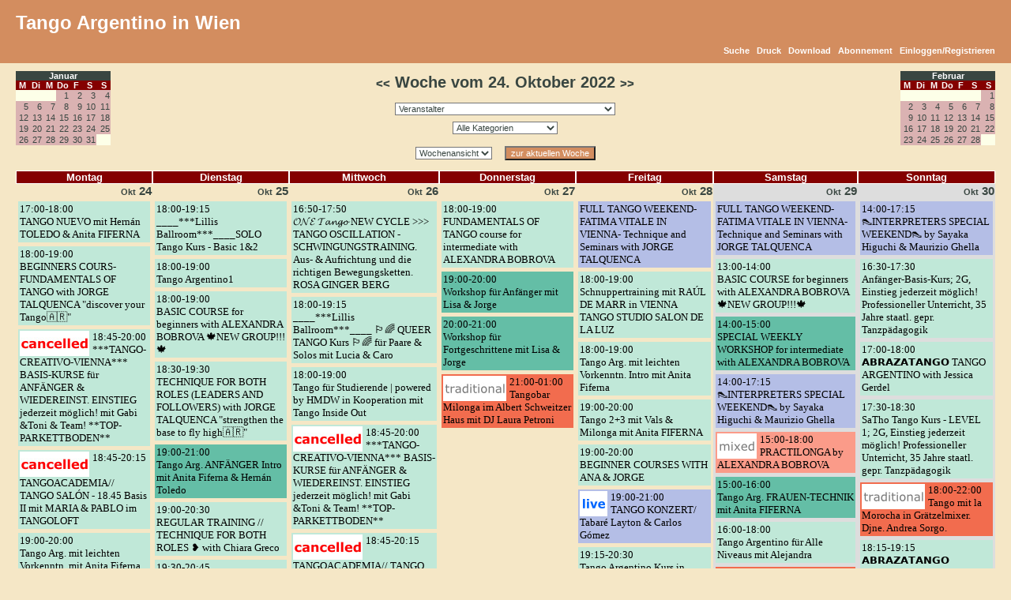

--- FILE ---
content_type: text/html
request_url: http://www.tango-vienna.com/cal/calendar.php?type=week&calendar=1&category=&day=29&month=10&year=2022
body_size: 143134
content:
<!DOCTYPE HTML PUBLIC "-//W3C//DTD HTML 4.01 Transitional//EN" "http://www.w3.org/TR/html4/loose.dtd">
<html >
 <head>
  <title>Woche vom 24. Oktober 2022 | *Alle Veranstalter* | Tango Argentino in Wien | www.tango-vienna.com</title>
  <meta name="description" content="Der Kalender für die Wiener Tangoszene. Er bietet eine Übersicht über alle Milongas, Practicas, Workshops und Kurse sowie sonstige Veranstaltungen rund um den Tango Argentino in Wien und Umgebung.">
  <meta name="keywords" content="tango,milonga,milongas,tanzen,argentino,vienna,wien,austria,kurs,kurse,veranstaltung,veranstaltungen,practica,workshop,workshops,österreich,anfänger fortgeschritten,Kalender,events">
  <meta name="author" content="Tango Argentino in Wien http://www.tango-vienna.com">
	<meta name="generator" content="Tango Argentino in Wien http://www.tango-vienna.com">
  <meta http-equiv="Content-Type" content="text/html; charset=iso-8859-1">
  <meta http-equiv="Cache-Control" content="no-cache, must-revalidate">
  <meta http-equiv="Pragma" content="no-cache">
  <meta http-equiv="expires" content="Wed, 27 Dec 2000 08:00:00 GMT">
  
    <meta property="og:title" content="Tango Kalender | *Alle Veranstalter* | Tango Argentino in Wien" />
    <meta property="og:site_name" content="Tango Argentino in Wien" />
    <meta property="og:url" content="http://www.tango-vienna.com" />
    <meta property="og:description" content="Tango-Vienna bietet einen Veranstaltungskalender für Tango-Events aller Art in Wien." />
    <meta property="og:image" content="http://www.tango-vienna.com/tango-vienna.com.jpg" />
    <meta property="og:type" content="website" />
    <meta property="og:locale" content="de_DE" />
  
  <link rel="stylesheet" media="screen" href="http://www.tango-vienna.com/cal/themes/tango.css" type="text/css" >
  <link rel="stylesheet" media="print"  href="http://www.tango-vienna.com/cal/themes/tango_print.css" type="text/css" >
  
  
  <style type="text/css">
    .modal {
      position: fixed;
      left: 0;
      top: 0;
      width: 100%;
      height: 100%;
      background-color: rgba(0, 0, 0, 0.5);
      opacity: 0;
      visibility: hidden;
      transform: scale(1.1);
      transition: visibility 0s linear 0.25s, opacity 0.25s 0s, transform 0.25s;
      z-index: 10000;
    }
    .modal-content {
      position: absolute;
      top: 50%;
      left: 50%;
      transform: translate(-50%, -50%);
      background-color: white;
      background-color: #F5E7C6;
/*
      color:orange;
*/
      padding: 1rem 1.5rem;
      width: 24rem;
      width: 50%;
      font-size:1.2rem;
      border-radius: 0.5rem;
    }
    .modal-content h2 {
      text-align:center;
    }
    .modal img {
      vertical-align:middle;
      border:1px solid black;
    }
    .close-button {
      float: right;
      width: 2rem;
      line-height: 2rem;
      text-align: center;
      cursor: pointer;
      border-radius: 0.25rem;
      background-color: lightgray;
    }
    .close-button:hover {
      background-color: darkgray;
    }
    .show-modal {
      opacity: 1;
      visibility: visible;
      transform: scale(1.0);
      transition: visibility 0s linear 0s, opacity 0.25s 0s, transform 0.25s;
    }
    .message {
      width:100%;
      background-color:#FCF8E3;
      background-color:#2B67B3;
      color:#B06D3B;
      color:orange;
      display: none;
      text-align: center;
      padding-top:20px;
      padding-bottom:20px;
      font-size:1.2rem;
    }
    .message-show {
      opacity: 1;
      display: block;
    }
    .message img {
      vertical-align:middle;
      border:1px solid black;
    }
    .nobreak {
      word-wrap: normal;
      white-space: nowrap;
    }
  </style>

  <script type="text/javascript">
    if (!sessionStorage.getItem('firstVisit')) {
      sessionStorage.setItem('firstVisit', '1');
    }
/* continued in footer.php*/
  </script>

</head>

<body onload=""><div id="eventDetails"></div>
<script language="JavaScript" src="http://www.tango-vienna.com/cal/javascripts.js"></script>
    <div class="noprint">
    <div id="navbg"> 
    <div id="nav">
     <table width="100%" border="0" cellspacing="0" cellpadding="0">
      <tr>
       <td width="50%" align="left" valign="top">
       	<div style="font-family:Verdana,Tahoma,Arial;font-size:7pt;color:#BBBBBB;margin-top:15px;margin-bottom:15px;vertical-align:middle;">
	      <span style="color:#FFFFFF;font-size:18pt;vertical-align:middle;">
	       Tango Argentino in Wien
	      </span>    
<!--		<br />
	      <span style="vertical-align:bottom;">
	       Der Kalender mit allen Milongas, Workshops, Kursen und Practicas
	      </span> -->
	      </div>  
       </td>
       <td align="right" valign="top">
       
       </td>
      </tr>
      <tr>
       <td colspan="2" align="right">   <div class="noprint">	<div id="menu"><a href="http://www.tango-vienna.com/cal/search.php?calendar=1&category=0">Suche</a> &nbsp; <a href="javascript:void(0);" onClick="javascript:window.print();">Druck</a> &nbsp; <a href="http://www.tango-vienna.com/cal/download.php?calendar=1&category=0&fromDate=2022-10-24&toDate=2022-10-30">Download</a> &nbsp; <a href="http://www.tango-vienna.com/cal/account.php?action=subscribe&calendar=1">Abonnement</a> &nbsp; <a href="http://www.tango-vienna.com/cal/account.php?action=login">Einloggen/Registrieren</a></div></div></td>
      </tr>
     </table>
    </div>
    </div>
    </div>

    <div class="noscreen"> 
    <div id="nav">
     <table width="100%" border="0" cellspacing="0" cellpadding="0">
      <tr>
       <td width="50%" align="left" valign="top">
	      <div style="color:#FFFFFF;font-family:Verdana,Tahoma,Arial;font-size:18pt;margin-top:15px;margin-bottom:15px;">
	       Tango Argentino in Wien
	      </div>     
       </td>
       <td width="50%" align="right" valign="top">
	      <div style="color:#FFFFFF;font-family:Verdana,Tahoma,Arial;font-size:18pt;margin-top:15px;margin-bottom:15px;">
	       www.tango-vienna.com
	      </div>     
       </td>
      </tr>
     </table>
    </div>
    </div>

   <div class="noprint">
   <div id="calnav">
    <table width="100%" border="0" cellspacing="0" cellpadding="0">
     <tr>
      <td valign="top" align="left"><div class="noprint">   <div id="miniDateCells">
   <table width="120" border="0" cellspacing="0" cellpadding="0">
    <tr>
     <td colspan="7" class="monthHeader" align="center"><a  class="month" href="http://www.tango-vienna.com/cal/calendar.php?type=month&calendar=1&category=0&day=1&month=01&year=2026">Januar</a></td>
    </tr>
    <tr>
     <td width="12.5%" align="center" class="header">M</td>
     <td width="12.5%" align="center" class="header">Di</td>
     <td width="12.5%" align="center" class="header">M</td>
     <td width="12.5%" align="center" class="header">Do</td>
     <td width="12.5%" align="center" class="header">F</td>
     <td width="12.5%" align="center" class="header">S</td>
     <td width="12.5%" align="center" class="header">S</td>
    </tr>
    <tr>
     <td width="12.5%" align="right" valign="top" class="empty">		<div align="right"></div></td>
     <td width="12.5%" align="right" valign="top" class="empty">		<div align="right"></div></td>
     <td width="12.5%" align="right" valign="top" class="empty">		<div align="right"></div></td>
     <td width="12.5%" align="right" valign="top" class="full">		<div align="right"><a  class="day" href="http://www.tango-vienna.com/cal/calendar.php?type=week&calendar=1&category=0&day=1&month=01&year=2026">1</a></div></td>
     <td width="12.5%" align="right" valign="top" class="full">		<div align="right"><a  class="day" href="http://www.tango-vienna.com/cal/calendar.php?type=week&calendar=1&category=0&day=2&month=01&year=2026">2</a></div></td>
     <td width="12.5%" align="right" valign="top" class="full">		<div align="right"><a  class="day" href="http://www.tango-vienna.com/cal/calendar.php?type=week&calendar=1&category=0&day=3&month=01&year=2026">3</a></div></td>
     <td width="12.5%" align="right" valign="top" class="full">		<div align="right"><a  class="day" href="http://www.tango-vienna.com/cal/calendar.php?type=week&calendar=1&category=0&day=4&month=01&year=2026">4</a></div></td>
    </tr>
    <tr>
     <td width="12.5%" align="right" valign="top" class="full">		<div align="right"><a  class="day" href="http://www.tango-vienna.com/cal/calendar.php?type=week&calendar=1&category=0&day=5&month=01&year=2026">5</a></div></td>
     <td width="12.5%" align="right" valign="top" class="full">		<div align="right"><a  class="day" href="http://www.tango-vienna.com/cal/calendar.php?type=week&calendar=1&category=0&day=6&month=01&year=2026">6</a></div></td>
     <td width="12.5%" align="right" valign="top" class="full">		<div align="right"><a  class="day" href="http://www.tango-vienna.com/cal/calendar.php?type=week&calendar=1&category=0&day=7&month=01&year=2026">7</a></div></td>
     <td width="12.5%" align="right" valign="top" class="full">		<div align="right"><a  class="day" href="http://www.tango-vienna.com/cal/calendar.php?type=week&calendar=1&category=0&day=8&month=01&year=2026">8</a></div></td>
     <td width="12.5%" align="right" valign="top" class="full">		<div align="right"><a  class="day" href="http://www.tango-vienna.com/cal/calendar.php?type=week&calendar=1&category=0&day=9&month=01&year=2026">9</a></div></td>
     <td width="12.5%" align="right" valign="top" class="full">		<div align="right"><a  class="day" href="http://www.tango-vienna.com/cal/calendar.php?type=week&calendar=1&category=0&day=10&month=01&year=2026">10</a></div></td>
     <td width="12.5%" align="right" valign="top" class="full">		<div align="right"><a  class="day" href="http://www.tango-vienna.com/cal/calendar.php?type=week&calendar=1&category=0&day=11&month=01&year=2026">11</a></div></td>
    </tr>
    <tr>
     <td width="12.5%" align="right" valign="top" class="full">		<div align="right"><a  class="day" href="http://www.tango-vienna.com/cal/calendar.php?type=week&calendar=1&category=0&day=12&month=01&year=2026">12</a></div></td>
     <td width="12.5%" align="right" valign="top" class="full">		<div align="right"><a  class="day" href="http://www.tango-vienna.com/cal/calendar.php?type=week&calendar=1&category=0&day=13&month=01&year=2026">13</a></div></td>
     <td width="12.5%" align="right" valign="top" class="full">		<div align="right"><a  class="day" href="http://www.tango-vienna.com/cal/calendar.php?type=week&calendar=1&category=0&day=14&month=01&year=2026">14</a></div></td>
     <td width="12.5%" align="right" valign="top" class="full">		<div align="right"><a  class="day" href="http://www.tango-vienna.com/cal/calendar.php?type=week&calendar=1&category=0&day=15&month=01&year=2026">15</a></div></td>
     <td width="12.5%" align="right" valign="top" class="full">		<div align="right"><a  class="day" href="http://www.tango-vienna.com/cal/calendar.php?type=week&calendar=1&category=0&day=16&month=01&year=2026">16</a></div></td>
     <td width="12.5%" align="right" valign="top" class="full">		<div align="right"><a  class="day" href="http://www.tango-vienna.com/cal/calendar.php?type=week&calendar=1&category=0&day=17&month=01&year=2026">17</a></div></td>
     <td width="12.5%" align="right" valign="top" class="full">		<div align="right"><a  class="day" href="http://www.tango-vienna.com/cal/calendar.php?type=week&calendar=1&category=0&day=18&month=01&year=2026">18</a></div></td>
    </tr>
    <tr>
     <td width="12.5%" align="right" valign="top" class="full">		<div align="right"><a  class="day" href="http://www.tango-vienna.com/cal/calendar.php?type=week&calendar=1&category=0&day=19&month=01&year=2026">19</a></div></td>
     <td width="12.5%" align="right" valign="top" class="full">		<div align="right"><a  class="day" href="http://www.tango-vienna.com/cal/calendar.php?type=week&calendar=1&category=0&day=20&month=01&year=2026">20</a></div></td>
     <td width="12.5%" align="right" valign="top" class="full">		<div align="right"><a  class="day" href="http://www.tango-vienna.com/cal/calendar.php?type=week&calendar=1&category=0&day=21&month=01&year=2026">21</a></div></td>
     <td width="12.5%" align="right" valign="top" class="full">		<div align="right"><a  class="day" href="http://www.tango-vienna.com/cal/calendar.php?type=week&calendar=1&category=0&day=22&month=01&year=2026">22</a></div></td>
     <td width="12.5%" align="right" valign="top" class="full">		<div align="right"><a  class="day" href="http://www.tango-vienna.com/cal/calendar.php?type=week&calendar=1&category=0&day=23&month=01&year=2026">23</a></div></td>
     <td width="12.5%" align="right" valign="top" class="full">		<div align="right"><a  class="day" href="http://www.tango-vienna.com/cal/calendar.php?type=week&calendar=1&category=0&day=24&month=01&year=2026">24</a></div></td>
     <td width="12.5%" align="right" valign="top" class="full">		<div align="right"><a  class="day" href="http://www.tango-vienna.com/cal/calendar.php?type=week&calendar=1&category=0&day=25&month=01&year=2026">25</a></div></td>
    </tr>
    <tr>
     <td width="12.5%" align="right" valign="top" class="full">		<div align="right"><a  class="day" href="http://www.tango-vienna.com/cal/calendar.php?type=week&calendar=1&category=0&day=26&month=01&year=2026">26</a></div></td>
     <td width="12.5%" align="right" valign="top" class="full">		<div align="right"><a  class="day" href="http://www.tango-vienna.com/cal/calendar.php?type=week&calendar=1&category=0&day=27&month=01&year=2026">27</a></div></td>
     <td width="12.5%" align="right" valign="top" class="full">		<div align="right"><a  class="day" href="http://www.tango-vienna.com/cal/calendar.php?type=week&calendar=1&category=0&day=28&month=01&year=2026">28</a></div></td>
     <td width="12.5%" align="right" valign="top" class="full">		<div align="right"><a  class="day" href="http://www.tango-vienna.com/cal/calendar.php?type=week&calendar=1&category=0&day=29&month=01&year=2026">29</a></div></td>
     <td width="12.5%" align="right" valign="top" class="full">		<div align="right"><a  class="day" href="http://www.tango-vienna.com/cal/calendar.php?type=week&calendar=1&category=0&day=30&month=01&year=2026">30</a></div></td>
     <td width="12.5%" align="right" valign="top" class="full">		<div align="right"><a  class="day" href="http://www.tango-vienna.com/cal/calendar.php?type=week&calendar=1&category=0&day=31&month=01&year=2026">31</a></div></td>
     <td width="12.5%" align="right" valign="top" class="empty">		<div align="right"></div></td>
    </tr>
    <tr>
     <td width="12.5%" align="right" valign="top" class="empty">		<div align="right"></div></td>
     <td width="12.5%" align="right" valign="top" class="empty">		<div align="right"></div></td>
     <td width="12.5%" align="right" valign="top" class="empty">		<div align="right"></div></td>
     <td width="12.5%" align="right" valign="top" class="empty">		<div align="right"></div></td>
     <td width="12.5%" align="right" valign="top" class="empty">		<div align="right"></div></td>
     <td width="12.5%" align="right" valign="top" class="empty">		<div align="right"></div></td>
     <td width="12.5%" align="right" valign="top" class="empty">		<div align="right"></div></td>
    </tr>
   </table>
   </div>

</div></td>

      <td align="center">

       <table border="0" cellpadding="3" cellspacing="0">
        <tr>      
         <td align="center" style="padding-bottom:10px;">			<div id="title">
<!--		 	<br />
 			*Alle Veranstalter*<br />
		 	<br /> -->
		 	<a href="calendar.php?type=week&calendar=1&category=0&day=22&month=10&year=2022"><<</a> Woche vom  24. Oktober 2022 <a href="calendar.php?type=week&calendar=1&category=0&day=05&month=11&year=2022">>></a></td>
        </tr> 
        <tr>
         <td align="center">			<table border="0" cellspacing="0" cellpadding="1">
			<form method="post" action="http://www.tango-vienna.com/cal/calendar.php">
			 <tr>
			  <td>
			   <input type="hidden" name="type" value="week">
			   <input type="hidden" name="day" value="29">
			   <input type="hidden" name="month" value="10">
			   <input type="hidden" name="year" value="2022">
			   <input type="hidden" name="category" value="0">
			   <select name="calendar" onchange="this.form.submit();">
			    <option value="">Veranstalter</option>
			    <option value="1" >**Alle Veranstalter**</option><option value="4" >2x4tango (María Casán,Pablo Ávila)</option><option value="122" >Alexandra Bobrova</option><option value="102" >Angélica Rimoldi</option><option value="131" >anita c.</option><option value="111" >Anna Hase-Almásy</option><option value="126" >Antonia Wemer</option><option value="117" >Arno Plass</option><option value="127" >Astrid Semeliker</option><option value="37" >Ayres de Tango (Rocio Murguia)</option><option value="11" >Bernhard Gehberger</option><option value="66" >Birgit Tango</option><option value="27" >contactango</option><option value="7" >Crossover Milonga (Martin, Soozie)</option><option value="65" >DANCER'S SPOT</option><option value="115" >Elisa Tangoo</option><option value="57" >enamorada de tango (Gabriele)</option><option value="91" >Espacio Montevideo</option><option value="129" >FTTWUK</option><option value="107" >Galeria Ideal</option><option value="140" >Heinz Duschanek</option><option value="12" >Helmut Höllriegl</option><option value="60" >Jasmin Muranovic</option><option value="121" >Jessica Gerdel</option><option value="64" >Jorge Talquenca</option><option value="88" >Katja Papusheva</option><option value="48" >Latinanza (Peter Peters)</option><option value="103" >Laura Suárez</option><option value="97" >Lillis Ballroom</option><option value="116" >Magdalena Maria</option><option value="105" >Martin Acosta (Studio AcosTango)</option><option value="9" >Milonga El Firulete, Nicolastango (Nicolás Bertucci)</option><option value="8" >Milonga Estrella Fugaz (Beate Wist)</option><option value="21" >Milonga Tangobar (Herta und Marius Spannbauer)</option><option value="16" >Nastasja Sas</option><option value="87" >Natascha Uccusic</option><option value="128" >Olga Megyeri</option><option value="112" >Queer Tango Vienna</option><option value="113" >qWIRtango</option><option value="125" >Rafael Ramirez</option><option value="114" >Regina & Walter</option><option value="100" >Rosa Ginger Berg</option><option value="130" >Sabine Luke</option><option value="2" >SaTho-Tango (Sabine Mayr, Thomas Mayr)</option><option value="35" >Sergio Cattaneo</option><option value="31" >sonstige Veranstalter</option><option value="28" >Soozie</option><option value="108" >Steffen Alexander</option><option value="134" >Stephan Hase</option><option value="52" >Stephanie Annerl</option><option value="73" >Susanne Koeb</option><option value="120" >Sylvia & Bernd</option><option value="81" >Sylvia Tango</option><option value="6" >Tango Almagro (Christine Reiterlechner)</option><option value="55" >Tango Andrea Sorgo</option><option value="90" >Tango Argentino @ TU Wien</option><option value="15" >Tango Argentino mit Alejandra Rogel Alberdi</option><option value="49" >TANGO ATELIER (Chiara)</option><option value="34" >Tango auf Reisen (Peter Kantor)</option><option value="72" >Tango Café</option><option value="98" >Tango Entrenado (Brigitte Bartl)</option><option value="38" >Tango FrequenZ (Pablo Fernández Gómez)</option><option value="22" >Tango Germano (Germano Milite)</option><option value="80" >Tango Initiative</option><option value="94" >TANGO MANGO</option><option value="78" >Tango Michael & Laura (eltango.at)</option><option value="14" >Tango mit Traude</option><option value="30" >Tango-Creativo-Vienna</option><option value="41" >Tangobailarin.es (Birgit Zirkelbach, Michael Schöner)</option><option value="13" >Tangoing (Kenan Askan)</option><option value="54" >TangoMax</option><option value="58" >tangonuevo (Mathias Kahler)</option><option value="119" >TangoQuerida</option><option value="124" >Tangotage Baden</option><option value="25" >Tanto Tango (Jorge Bosicovich)</option><option value="47" >Tanzkurse Raúl Macías Salón de la Luz</option><option value="106" >Valerie Kattenfeld</option><option value="132" >VERA</option><option value="139" >Vera Rosner</option><option value="118" >Vera Weber</option><option value="26" >Vida (Anita Fiferna, Hernan Toledo)</option><option value="99" >ViTa MusicA (Vienna Tango Music Academy)</option><option value="51" >Wien im Tanz (Aiala Gonzalez)</option><option value="74" >Wolfgang Lachkovics</option><option value="104" >Wollonga</option><option value="133" >WTS</option><option value="92" >XPT - eXPerimenTango (Alessandra und Peter Seitz)</option>
			   </select> <!-- <input type="submit" value="GO"> -->
			  </td>
			 </tr>
			</form>
			</table></td>
			  </tr>
			  <tr>
         <td align="center">			<table border="0" cellspacing="0" cellpadding="1">
			<form method="post" action="http://www.tango-vienna.com/cal/calendar.php">
			 <tr>
			  <td>
			   <input type="hidden" name="type" value="week">
			   <input type="hidden" name="day" value="29">
			   <input type="hidden" name="month" value="10">
			   <input type="hidden" name="year" value="2022">
			   <input type="hidden" name="calendar" value="1">
			   <select name="category" onchange="this.form.submit();">
			    <option value="">Alle Kategorien</option>
			    <option value="2" >Kurs</option><option value="1" >Milonga</option><option value="3" >Practica</option><option value="5" >spezielle Veranstaltung</option><option value="4" >Workshop</option><option value="6" >zur Zeit in Planung</option>
			   </select><!-- <input type="submit" value="GO"> -->
			  </td>
			 </tr>
			</form>
			</table></td>
			  </tr>
         <td align="center" valign="center" style="padding-top:10px;"><div class="noprint">

	<form method="post" action="http://www.tango-vienna.com/cal/calendar.php" style="padding:0;margin:0;display:inline;">
	<input type="hidden" name="day" value="29">
	<input type="hidden" name="month" value="10">
	<input type="hidden" name="year" value="2022">
	<input type="hidden" name="category" value="0">
	<input type="hidden" name="calendar" value="1">
	<select name="type" onChange="this.form.submit();"><option value="week" selected>Wochenansicht</option><option value="month">Monatsansicht</option></select>
	</form>
&nbsp;&nbsp;
	<form method="post" style="margin:0px; display:inline;" action="http://www.tango-vienna.com/cal/calendar.php" onReset="javascript:location.href='http://www.tango-vienna.com/cal/calendar.php?type=week&calendar=1&category=0';">
        <input type="hidden" name="type" value="week">
        <input type="hidden" name="calendar" value="1">
        <input type="hidden" name="category" value="0">
        <input type="hidden" name="day" value="26">
        <input type="hidden" name="month" value="01">
        <input type="hidden" name="year" value="2026">
        <input type="submit" value="zur aktuellen Woche" id="go">
	</form>
</div></td>
			  </tr>
       </table>

      </td>
	    <td valign="top" align="right"><div class="noprint">   <div id="miniDateCells">
   <table width="120" border="0" cellspacing="0" cellpadding="0">
    <tr>
     <td colspan="7" class="monthHeader" align="center"><a  class="month" href="http://www.tango-vienna.com/cal/calendar.php?type=month&calendar=1&category=0&day=1&month=02&year=2026">Februar</a></td>
    </tr>
    <tr>
     <td width="12.5%" align="center" class="header">M</td>
     <td width="12.5%" align="center" class="header">Di</td>
     <td width="12.5%" align="center" class="header">M</td>
     <td width="12.5%" align="center" class="header">Do</td>
     <td width="12.5%" align="center" class="header">F</td>
     <td width="12.5%" align="center" class="header">S</td>
     <td width="12.5%" align="center" class="header">S</td>
    </tr>
    <tr>
     <td width="12.5%" align="right" valign="top" class="empty">		<div align="right"></div></td>
     <td width="12.5%" align="right" valign="top" class="empty">		<div align="right"></div></td>
     <td width="12.5%" align="right" valign="top" class="empty">		<div align="right"></div></td>
     <td width="12.5%" align="right" valign="top" class="empty">		<div align="right"></div></td>
     <td width="12.5%" align="right" valign="top" class="empty">		<div align="right"></div></td>
     <td width="12.5%" align="right" valign="top" class="empty">		<div align="right"></div></td>
     <td width="12.5%" align="right" valign="top" class="full">		<div align="right"><a  class="day" href="http://www.tango-vienna.com/cal/calendar.php?type=week&calendar=1&category=0&day=1&month=02&year=2026">1</a></div></td>
    </tr>
    <tr>
     <td width="12.5%" align="right" valign="top" class="full">		<div align="right"><a  class="day" href="http://www.tango-vienna.com/cal/calendar.php?type=week&calendar=1&category=0&day=2&month=02&year=2026">2</a></div></td>
     <td width="12.5%" align="right" valign="top" class="full">		<div align="right"><a  class="day" href="http://www.tango-vienna.com/cal/calendar.php?type=week&calendar=1&category=0&day=3&month=02&year=2026">3</a></div></td>
     <td width="12.5%" align="right" valign="top" class="full">		<div align="right"><a  class="day" href="http://www.tango-vienna.com/cal/calendar.php?type=week&calendar=1&category=0&day=4&month=02&year=2026">4</a></div></td>
     <td width="12.5%" align="right" valign="top" class="full">		<div align="right"><a  class="day" href="http://www.tango-vienna.com/cal/calendar.php?type=week&calendar=1&category=0&day=5&month=02&year=2026">5</a></div></td>
     <td width="12.5%" align="right" valign="top" class="full">		<div align="right"><a  class="day" href="http://www.tango-vienna.com/cal/calendar.php?type=week&calendar=1&category=0&day=6&month=02&year=2026">6</a></div></td>
     <td width="12.5%" align="right" valign="top" class="full">		<div align="right"><a  class="day" href="http://www.tango-vienna.com/cal/calendar.php?type=week&calendar=1&category=0&day=7&month=02&year=2026">7</a></div></td>
     <td width="12.5%" align="right" valign="top" class="full">		<div align="right"><a  class="day" href="http://www.tango-vienna.com/cal/calendar.php?type=week&calendar=1&category=0&day=8&month=02&year=2026">8</a></div></td>
    </tr>
    <tr>
     <td width="12.5%" align="right" valign="top" class="full">		<div align="right"><a  class="day" href="http://www.tango-vienna.com/cal/calendar.php?type=week&calendar=1&category=0&day=9&month=02&year=2026">9</a></div></td>
     <td width="12.5%" align="right" valign="top" class="full">		<div align="right"><a  class="day" href="http://www.tango-vienna.com/cal/calendar.php?type=week&calendar=1&category=0&day=10&month=02&year=2026">10</a></div></td>
     <td width="12.5%" align="right" valign="top" class="full">		<div align="right"><a  class="day" href="http://www.tango-vienna.com/cal/calendar.php?type=week&calendar=1&category=0&day=11&month=02&year=2026">11</a></div></td>
     <td width="12.5%" align="right" valign="top" class="full">		<div align="right"><a  class="day" href="http://www.tango-vienna.com/cal/calendar.php?type=week&calendar=1&category=0&day=12&month=02&year=2026">12</a></div></td>
     <td width="12.5%" align="right" valign="top" class="full">		<div align="right"><a  class="day" href="http://www.tango-vienna.com/cal/calendar.php?type=week&calendar=1&category=0&day=13&month=02&year=2026">13</a></div></td>
     <td width="12.5%" align="right" valign="top" class="full">		<div align="right"><a  class="day" href="http://www.tango-vienna.com/cal/calendar.php?type=week&calendar=1&category=0&day=14&month=02&year=2026">14</a></div></td>
     <td width="12.5%" align="right" valign="top" class="full">		<div align="right"><a  class="day" href="http://www.tango-vienna.com/cal/calendar.php?type=week&calendar=1&category=0&day=15&month=02&year=2026">15</a></div></td>
    </tr>
    <tr>
     <td width="12.5%" align="right" valign="top" class="full">		<div align="right"><a  class="day" href="http://www.tango-vienna.com/cal/calendar.php?type=week&calendar=1&category=0&day=16&month=02&year=2026">16</a></div></td>
     <td width="12.5%" align="right" valign="top" class="full">		<div align="right"><a  class="day" href="http://www.tango-vienna.com/cal/calendar.php?type=week&calendar=1&category=0&day=17&month=02&year=2026">17</a></div></td>
     <td width="12.5%" align="right" valign="top" class="full">		<div align="right"><a  class="day" href="http://www.tango-vienna.com/cal/calendar.php?type=week&calendar=1&category=0&day=18&month=02&year=2026">18</a></div></td>
     <td width="12.5%" align="right" valign="top" class="full">		<div align="right"><a  class="day" href="http://www.tango-vienna.com/cal/calendar.php?type=week&calendar=1&category=0&day=19&month=02&year=2026">19</a></div></td>
     <td width="12.5%" align="right" valign="top" class="full">		<div align="right"><a  class="day" href="http://www.tango-vienna.com/cal/calendar.php?type=week&calendar=1&category=0&day=20&month=02&year=2026">20</a></div></td>
     <td width="12.5%" align="right" valign="top" class="full">		<div align="right"><a  class="day" href="http://www.tango-vienna.com/cal/calendar.php?type=week&calendar=1&category=0&day=21&month=02&year=2026">21</a></div></td>
     <td width="12.5%" align="right" valign="top" class="full">		<div align="right"><a  class="day" href="http://www.tango-vienna.com/cal/calendar.php?type=week&calendar=1&category=0&day=22&month=02&year=2026">22</a></div></td>
    </tr>
    <tr>
     <td width="12.5%" align="right" valign="top" class="full">		<div align="right"><a  class="day" href="http://www.tango-vienna.com/cal/calendar.php?type=week&calendar=1&category=0&day=23&month=02&year=2026">23</a></div></td>
     <td width="12.5%" align="right" valign="top" class="full">		<div align="right"><a  class="day" href="http://www.tango-vienna.com/cal/calendar.php?type=week&calendar=1&category=0&day=24&month=02&year=2026">24</a></div></td>
     <td width="12.5%" align="right" valign="top" class="full">		<div align="right"><a  class="day" href="http://www.tango-vienna.com/cal/calendar.php?type=week&calendar=1&category=0&day=25&month=02&year=2026">25</a></div></td>
     <td width="12.5%" align="right" valign="top" class="full">		<div align="right"><a  class="day" href="http://www.tango-vienna.com/cal/calendar.php?type=week&calendar=1&category=0&day=26&month=02&year=2026">26</a></div></td>
     <td width="12.5%" align="right" valign="top" class="full">		<div align="right"><a  class="day" href="http://www.tango-vienna.com/cal/calendar.php?type=week&calendar=1&category=0&day=27&month=02&year=2026">27</a></div></td>
     <td width="12.5%" align="right" valign="top" class="full">		<div align="right"><a  class="day" href="http://www.tango-vienna.com/cal/calendar.php?type=week&calendar=1&category=0&day=28&month=02&year=2026">28</a></div></td>
     <td width="12.5%" align="right" valign="top" class="empty">		<div align="right"></div></td>
    </tr>
    <tr>
     <td width="12.5%" align="right" valign="top" class="empty">		<div align="right"></div></td>
     <td width="12.5%" align="right" valign="top" class="empty">		<div align="right"></div></td>
     <td width="12.5%" align="right" valign="top" class="empty">		<div align="right"></div></td>
     <td width="12.5%" align="right" valign="top" class="empty">		<div align="right"></div></td>
     <td width="12.5%" align="right" valign="top" class="empty">		<div align="right"></div></td>
     <td width="12.5%" align="right" valign="top" class="empty">		<div align="right"></div></td>
     <td width="12.5%" align="right" valign="top" class="empty">		<div align="right"></div></td>
    </tr>
   </table>
   </div>

</div></td>  
     </tr>
    </table>
   </div>
   </div>

   <table width="100%" border="0" cellspacing="0" cellpadding="0" id="dateCells">
    <tr>
     <td>
       			<tr>
			 <td width="13%" align="center" class="calendar_header">Montag</td>
			 <td width="13%" align="center" class="calendar_header">Dienstag</td>
			 <td width="13%" align="center" class="calendar_header">Mittwoch</td>
			 <td width="13%" align="center" class="calendar_header">Donnerstag</td>
			 <td width="13%" align="center" class="calendar_header">Freitag</td>
			 <td width="13%" align="center" class="calendar_header">Samstag</td>
			 <td width="13%" align="center" class="calendar_header">Sonntag</td>
			</tr>
       <tr>			<td valign="top" width="13%" height="100" class="active">
			 <div style="width:50%; text-align:left; float:left;">
		          
 			  
 			 </div>
 			 <div style="text-align:right;">
			  <a id="date" href="calendar.php?type=day&calendar=1&day=24&month=10&year=2022"><span class="month">Okt</span> 24</a>
			 </div>
			 <div style="text-align:left;">
			  
			  
			  	 				
		<div style="margin-top:5px; margin-left:2px; margin-right:2px; margin-bottom:5px; padding:0px; text-align:left;">	 
		<div class="Cat2">
		 <a onMouseOver="javascript:eventDetailsBox('<b>Zeit:</b> 17:00-18:00<br /><b>Titel:</b> TANGO NUEVO mit Hernán TOLEDO & Anita FIFERNA<br /><b>Veranstaltungsort:</b> VIDA-Dance Studio, 1080 Wien, Lange Gasse 45 <br /><b>Kontakt:</b> Anita<br /><b>E-Mail:</b> info@vidadance.at<br /><b>Preis:</b> 20<br /><b>Beschreibung:</b> Mit sicheren Tango Argentino Vorkenntnissen Das etwas andere Tango-feeling&nbsp;   anspruchsvolle Schritte,...');" onMouseOut="javascript:hideEventDetailsBox();" style="font-family:Tahoma;font-size:10pt;color:#000000;" href="javascript:popUp('http://www.tango-vienna.com/cal/event.php?calendar=26&category=&event=64707&date=2022-10-24','520','520');">
	 	17:00-18:00<br />TANGO NUEVO mit Hernán TOLEDO & Anita FIFERNA<br />
		 </a>
		</div>
		</div>				 				
		<div style="margin-top:5px; margin-left:2px; margin-right:2px; margin-bottom:5px; padding:0px; text-align:left;">	 
		<div class="Cat2">
		 <a onMouseOver="javascript:eventDetailsBox('<b>Zeit:</b> 18:00-19:00<br /><b>Titel:</b> BEGINNERS COURS- FUNDAMENTALS OF TANGO with JORGE TALQUENCA &quot;discover your Tango&#127462;&#127479;&quot;<br /><b>Veranstaltungsort:</b> Malzgase 12A, 1020 Wien <br /><b>Kontakt:</b> Jorge Talquenca<br /><b>E-Mail:</b> info@jt-tango.com<br /><b>Preis:</b> 70<br /><b>Beschreibung:</b> &nbsp;&nbsp;New season are coming...Vuelven los buenos abrazos!Some of you already know the address!(Malzgasse...');" onMouseOut="javascript:hideEventDetailsBox();" style="font-family:Tahoma;font-size:10pt;color:#000000;" href="javascript:popUp('http://www.tango-vienna.com/cal/event.php?calendar=64&category=&event=64419&date=2022-10-24','520','520');">
	 	18:00-19:00<br />BEGINNERS COURS- FUNDAMENTALS OF TANGO with JORGE TALQUENCA "discover your Tango&#127462;&#127479;"<br />
		 </a>
		</div>
		</div>				 				<div style="float:left;"><a onMouseOver="javascript:eventDetailsBox('<b>Zeit:</b> 18:45-20:00<br /><b>Titel:</b> ***TANGO-CREATIVO-VIENNA*** BASIS-KURSE für ANFÄNGER & WIEDEREINST. EINSTIEG jederzeit möglich! mit Gabi &Toni & Team! **TOP-PARKETTBODEN**<br /><b>Veranstaltungsort:</b> STUDIO-CREATIVO- SALON de TANGO 1160 WILHELMINENSTRASSE 79/ Ecke Odoakerg.32 <br /><b>Kontakt:</b> Gabi Altendorfer  Info : 0650 345 14 34<br /><b>E-Mail:</b> tango@tango-creativo-vienna.at<br /><b>Preis:</b> BLOCK 4 x 75.Min.60.-statt 70.-pro Peron<br /><b>Beschreibung:</b> !!! NEUES - HERBST -PROGRAMM&nbsp; 2022 !!! *** TOP- TANZSAAL mit&nbsp; PARKETTBODEN, TOP- KLIMATISIERT**...');" onMouseOut="javascript:hideEventDetailsBox();" style="font-family:Tahoma;font-size:10pt;color:#000000;" href="javascript:popUp('http://www.tango-vienna.com/cal/event.php?calendar=30&category=&event=65063&date=2022-10-24','520','520');"><img src="http://www.tango-vienna.com/cal/images/icons/icon_cancelled.jpg" style="margin-top:2px;margin-right:4px;margin-left:4px;" title="***TANGO-CREATIVO-VIENNA*** BASIS-KURSE für ANFÄNGER & WIEDEREINST. EINSTIEG jederzeit möglich! mit Gabi &Toni & Team! **TOP-PARKETTBODEN**" border="0"></a></div>
		<div style="margin-top:5px; margin-left:2px; margin-right:2px; margin-bottom:5px; padding:0px; text-align:left;">	 
		<div class="Cat2">
		 <a onMouseOver="javascript:eventDetailsBox('<b>Zeit:</b> 18:45-20:00<br /><b>Titel:</b> ***TANGO-CREATIVO-VIENNA*** BASIS-KURSE für ANFÄNGER & WIEDEREINST. EINSTIEG jederzeit möglich! mit Gabi &Toni & Team! **TOP-PARKETTBODEN**<br /><b>Veranstaltungsort:</b> STUDIO-CREATIVO- SALON de TANGO 1160 WILHELMINENSTRASSE 79/ Ecke Odoakerg.32 <br /><b>Kontakt:</b> Gabi Altendorfer  Info : 0650 345 14 34<br /><b>E-Mail:</b> tango@tango-creativo-vienna.at<br /><b>Preis:</b> BLOCK 4 x 75.Min.60.-statt 70.-pro Peron<br /><b>Beschreibung:</b> !!! NEUES - HERBST -PROGRAMM&nbsp; 2022 !!! *** TOP- TANZSAAL mit&nbsp; PARKETTBODEN, TOP- KLIMATISIERT**...');" onMouseOut="javascript:hideEventDetailsBox();" style="font-family:Tahoma;font-size:10pt;color:#000000;" href="javascript:popUp('http://www.tango-vienna.com/cal/event.php?calendar=30&category=&event=65063&date=2022-10-24','520','520');">
	 	18:45-20:00<br />***TANGO-CREATIVO-VIENNA*** BASIS-KURSE für ANFÄNGER & WIEDEREINST. EINSTIEG jederzeit möglich! mit Gabi &Toni & Team! **TOP-PARKETTBODEN**<br />
		 </a>
		</div>
		</div>				 				<div style="float:left;"><a onMouseOver="javascript:eventDetailsBox('<b>Zeit:</b> 18:45-20:15<br /><b>Titel:</b> TANGOACADEMIA// TANGO SALÓN - 18.45 Basis II mit MARIA & PABLO im TANGOLOFT<br /><b>Veranstaltungsort:</b> Tangoloft Cothamannstraße 9, 1120 Wien<br /><b>Kontakt:</b> Maria & Pablo - Tel: 00436803013957<br /><b>E-Mail:</b> info@tangoacademia.at<br /><b>Preis:</b> siehe Website<br /><b>Beschreibung:</b> La Academia del Tango Argentino pr&auml;sentiert:&nbsp;KURSPROGRAMM mit Maria Cas&aacute;n &amp; Pablo...');" onMouseOut="javascript:hideEventDetailsBox();" style="font-family:Tahoma;font-size:10pt;color:#000000;" href="javascript:popUp('http://www.tango-vienna.com/cal/event.php?calendar=4&category=&event=64214&date=2022-10-24','520','520');"><img src="http://www.tango-vienna.com/cal/images/icons/icon_cancelled.jpg" style="margin-top:2px;margin-right:4px;margin-left:4px;" title="TANGOACADEMIA// TANGO SALÓN - 18.45 Basis II mit MARIA & PABLO im TANGOLOFT" border="0"></a></div>
		<div style="margin-top:5px; margin-left:2px; margin-right:2px; margin-bottom:5px; padding:0px; text-align:left;">	 
		<div class="Cat2">
		 <a onMouseOver="javascript:eventDetailsBox('<b>Zeit:</b> 18:45-20:15<br /><b>Titel:</b> TANGOACADEMIA// TANGO SALÓN - 18.45 Basis II mit MARIA & PABLO im TANGOLOFT<br /><b>Veranstaltungsort:</b> Tangoloft Cothamannstraße 9, 1120 Wien<br /><b>Kontakt:</b> Maria & Pablo - Tel: 00436803013957<br /><b>E-Mail:</b> info@tangoacademia.at<br /><b>Preis:</b> siehe Website<br /><b>Beschreibung:</b> La Academia del Tango Argentino pr&auml;sentiert:&nbsp;KURSPROGRAMM mit Maria Cas&aacute;n &amp; Pablo...');" onMouseOut="javascript:hideEventDetailsBox();" style="font-family:Tahoma;font-size:10pt;color:#000000;" href="javascript:popUp('http://www.tango-vienna.com/cal/event.php?calendar=4&category=&event=64214&date=2022-10-24','520','520');">
	 	18:45-20:15<br />TANGOACADEMIA// TANGO SALÓN - 18.45 Basis II mit MARIA & PABLO im TANGOLOFT<br />
		 </a>
		</div>
		</div>				 				
		<div style="margin-top:5px; margin-left:2px; margin-right:2px; margin-bottom:5px; padding:0px; text-align:left;">	 
		<div class="Cat2">
		 <a onMouseOver="javascript:eventDetailsBox('<b>Zeit:</b> 19:00-20:00<br /><b>Titel:</b> Tango Arg. mit leichten Vorkenntn. mit Anita Fiferna<br /><b>Veranstaltungsort:</b> VIDA-Dance Studio, 1080 Wien, Lange Gasse 45 <br /><b>Kontakt:</b> Anita, Hernán<br /><b>E-Mail:</b> info@vidadance.at<br /><b>Preis:</b> 20€<br /><b>Beschreibung:</b> &nbsp; Tieferes Eintauchen in die Welt des Tango Argentino.  Haltung, Umarmung, Gehen, F&uuml;hren, Folgen,...');" onMouseOut="javascript:hideEventDetailsBox();" style="font-family:Tahoma;font-size:10pt;color:#000000;" href="javascript:popUp('http://www.tango-vienna.com/cal/event.php?calendar=26&category=&event=64720&date=2022-10-24','520','520');">
	 	19:00-20:00<br />Tango Arg. mit leichten Vorkenntn. mit Anita Fiferna<br />
		 </a>
		</div>
		</div>				 				
		<div style="margin-top:5px; margin-left:2px; margin-right:2px; margin-bottom:5px; padding:0px; text-align:left;">	 
		<div class="Cat2">
		 <a onMouseOver="javascript:eventDetailsBox('<b>Zeit:</b> 19:00-20:00<br /><b>Titel:</b> Schnupperkurs mit Susi in der Roten Bar<br /><b>Veranstaltungsort:</b> Rote Bar Wr.Volkstheater Neustiftg.1<br /><b>Kontakt:</b> Susi<br /><b>E-Mail:</b> indra@aon.at<br /><b>Preis:</b> 8.-<br /><b>Beschreibung:</b> F&uuml;r alle, die gerne mal in das wundersame Feeling des Tango Argentino reinschnuppern wollen. Paarweise...');" onMouseOut="javascript:hideEventDetailsBox();" style="font-family:Tahoma;font-size:10pt;color:#000000;" href="javascript:popUp('http://www.tango-vienna.com/cal/event.php?calendar=7&category=&event=63715&date=2022-10-24','520','520');">
	 	19:00-20:00<br />Schnupperkurs mit Susi in der Roten Bar<br />
		 </a>
		</div>
		</div>				 				<div style="float:left;"><a onMouseOver="javascript:eventDetailsBox('<b>Zeit:</b> 19:00-22:00<br /><b>Titel:</b> LA PRACTICA DEL LUNES by JORGE TALQUENCA  &quot;A piece of Argentina &#127462;&#127479; in the heart of Vienna&quot;<br /><b>Veranstaltungsort:</b> Malzgase 12A, 1020 Wien <br /><b>Kontakt:</b> Jorge Talquenca<br /><b>E-Mail:</b> info@jt-tango.com<br /><b>Preis:</b> 10€<br /><b>Beschreibung:</b> &nbsp;&nbsp;&nbsp;&ldquo;La  practica del Lunes&rdquo;An space where the dancers come to improve they...');" onMouseOut="javascript:hideEventDetailsBox();" style="font-family:Tahoma;font-size:10pt;color:#000000;" href="javascript:popUp('http://www.tango-vienna.com/cal/event.php?calendar=64&category=&event=64406&date=2022-10-24','520','520');"><img src="http://www.tango-vienna.com/cal/images/icons/icon_traditional.jpg" style="margin-top:2px;margin-right:4px;margin-left:4px;" title="LA PRACTICA DEL LUNES by JORGE TALQUENCA  "A piece of Argentina &#127462;&#127479; in the heart of Vienna"" border="0"></a></div>
		<div style="margin-top:5px; margin-left:2px; margin-right:2px; margin-bottom:5px; padding:0px; text-align:left;">	 
		<div class="Cat3">
		 <a onMouseOver="javascript:eventDetailsBox('<b>Zeit:</b> 19:00-22:00<br /><b>Titel:</b> LA PRACTICA DEL LUNES by JORGE TALQUENCA  &quot;A piece of Argentina &#127462;&#127479; in the heart of Vienna&quot;<br /><b>Veranstaltungsort:</b> Malzgase 12A, 1020 Wien <br /><b>Kontakt:</b> Jorge Talquenca<br /><b>E-Mail:</b> info@jt-tango.com<br /><b>Preis:</b> 10€<br /><b>Beschreibung:</b> &nbsp;&nbsp;&nbsp;&ldquo;La  practica del Lunes&rdquo;An space where the dancers come to improve they...');" onMouseOut="javascript:hideEventDetailsBox();" style="font-family:Tahoma;font-size:10pt;color:#000000;" href="javascript:popUp('http://www.tango-vienna.com/cal/event.php?calendar=64&category=&event=64406&date=2022-10-24','520','520');">
	 	19:00-22:00<br />LA PRACTICA DEL LUNES by JORGE TALQUENCA  "A piece of Argentina &#127462;&#127479; in the heart of Vienna"<br />
		 </a>
		</div>
		</div>				 				
		<div style="margin-top:5px; margin-left:2px; margin-right:2px; margin-bottom:5px; padding:0px; text-align:left;">	 
		<div class="Cat2">
		 <a onMouseOver="javascript:eventDetailsBox('<b>Zeit:</b> 19:30-20:30<br /><b>Titel:</b> *** TANGO TRAINING *** mit GERMANO MILITE - Der beste Weg, interaktiven Tango zu lernen!!!<br /><b>Veranstaltungsort:</b> Hasenauerstraße 38 <br /><b>Kontakt:</b> Germano Milite<br /><b>E-Mail:</b> germano.milite@gmail.com<br /><b>Preis:</b> 20€ inklusive Milonga<br /><b>Beschreibung:</b> TangoGermano Training. Wir werden unserer Wahrnehmung verbessern und lernen mit dem Partner zu interagieren....');" onMouseOut="javascript:hideEventDetailsBox();" style="font-family:Tahoma;font-size:10pt;color:#000000;" href="javascript:popUp('http://www.tango-vienna.com/cal/event.php?calendar=22&category=&event=64885&date=2022-10-24','520','520');">
	 	19:30-20:30<br />*** TANGO TRAINING *** mit GERMANO MILITE - Der beste Weg, interaktiven Tango zu lernen!!!<br />
		 </a>
		</div>
		</div>				 				
		<div style="margin-top:5px; margin-left:2px; margin-right:2px; margin-bottom:5px; padding:0px; text-align:left;">	 
		<div class="Cat4">
		 <a onMouseOver="javascript:eventDetailsBox('<b>Zeit:</b> 19:30-20:30<br /><b>Titel:</b> *** TANGO WORKSHOP *** mit GERMANO MILITE - Der beste Weg, interaktiven Tango zu lernen!!!<br /><b>Veranstaltungsort:</b> Hasenauerstraße 38 <br /><b>Kontakt:</b> Germano Milite<br /><b>E-Mail:</b> germano.milite@gmail.com<br /><b>Preis:</b> 20€ inklusive Milonga<br /><b>Beschreibung:</b> TangoGermano Workshop. Wir werden unserer Wahrnehmung verbessern und lernen mit dem Partner zu interagieren....');" onMouseOut="javascript:hideEventDetailsBox();" style="font-family:Tahoma;font-size:10pt;color:#000000;" href="javascript:popUp('http://www.tango-vienna.com/cal/event.php?calendar=22&category=&event=64895&date=2022-10-24','520','520');">
	 	19:30-20:30<br />*** TANGO WORKSHOP *** mit GERMANO MILITE - Der beste Weg, interaktiven Tango zu lernen!!!<br />
		 </a>
		</div>
		</div>				 				
		<div style="margin-top:5px; margin-left:2px; margin-right:2px; margin-bottom:5px; padding:0px; text-align:left;">	 
		<div class="Cat2">
		 <a onMouseOver="javascript:eventDetailsBox('<b>Zeit:</b> 19:30-20:45<br /><b>Titel:</b> ____***Lillis Ballroom***____ Tango Argentino PAAR Kurs  Intermediate mit Helmut & Lucia<br /><b>Veranstaltungsort:</b> Lillis Ballroom, Spittelauer Lände 12, Bögen 326 - 329, 1090 Wien<br /><b>Kontakt:</b> Hannah Beck<br /><b>E-Mail:</b> info@lillisballroom.at<br /><b>Preis:</b> € 340,- /Paar<br /><b>Beschreibung:</b> Tango Paar Kurs&nbsp;Intermediate&nbsp;Dauer:&nbsp; &nbsp; &nbsp; &nbsp; &nbsp; &nbsp; &nbsp; &nbsp;...');" onMouseOut="javascript:hideEventDetailsBox();" style="font-family:Tahoma;font-size:10pt;color:#000000;" href="javascript:popUp('http://www.tango-vienna.com/cal/event.php?calendar=97&category=&event=64034&date=2022-10-24','520','520');">
	 	19:30-20:45<br />____***Lillis Ballroom***____ Tango Argentino PAAR Kurs  Intermediate mit Helmut & Lucia<br />
		 </a>
		</div>
		</div>				 				<div style="float:left;"><a onMouseOver="javascript:eventDetailsBox('<b>Zeit:</b> 19:45-21:30<br /><b>Titel:</b> ***TANGO-CREATIVO-VIENNA***  *NEUER BLOCK* THEMEN-TECHNIK & FIGUREN CIRCEL für MITTELSTUFE + FORTGESCHR. EINSTIEG jederzeit möglich mit Gabi &Toni &Team! TOP-PARKETTBODEN<br /><b>Veranstaltungsort:</b> STUDIO-CREATIVO-VIENNA-SALON DE TANGO 1160 WILHELMINENSTRASSE 79/ Ecke Odoakerg.32 <br /><b>Kontakt:</b> Gabi Altendorfer Infos/SMS : 0650 345 14 34<br /><b>E-Mail:</b> tango@tango-creativo-vienna.at<br /><b>Preis:</b> BLOCK 4 x 75.Min.60.-statt70.-<br /><b>Beschreibung:</b>   NEUES - HERBST - PROGRAMM 2022 !! TOP - TANZSAAL- PARKETTBODEN,TOP-KLIMATISIERT!!&nbsp; Ein EINSTIEG...');" onMouseOut="javascript:hideEventDetailsBox();" style="font-family:Tahoma;font-size:10pt;color:#000000;" href="javascript:popUp('http://www.tango-vienna.com/cal/event.php?calendar=30&category=&event=65064&date=2022-10-24','520','520');"><img src="http://www.tango-vienna.com/cal/images/icons/icon_cancelled.jpg" style="margin-top:2px;margin-right:4px;margin-left:4px;" title="***TANGO-CREATIVO-VIENNA***  *NEUER BLOCK* THEMEN-TECHNIK & FIGUREN CIRCEL für MITTELSTUFE + FORTGESCHR. EINSTIEG jederzeit möglich mit Gabi &Toni &Team! TOP-PARKETTBODEN" border="0"></a></div>
		<div style="margin-top:5px; margin-left:2px; margin-right:2px; margin-bottom:5px; padding:0px; text-align:left;">	 
		<div class="Cat2">
		 <a onMouseOver="javascript:eventDetailsBox('<b>Zeit:</b> 19:45-21:30<br /><b>Titel:</b> ***TANGO-CREATIVO-VIENNA***  *NEUER BLOCK* THEMEN-TECHNIK & FIGUREN CIRCEL für MITTELSTUFE + FORTGESCHR. EINSTIEG jederzeit möglich mit Gabi &Toni &Team! TOP-PARKETTBODEN<br /><b>Veranstaltungsort:</b> STUDIO-CREATIVO-VIENNA-SALON DE TANGO 1160 WILHELMINENSTRASSE 79/ Ecke Odoakerg.32 <br /><b>Kontakt:</b> Gabi Altendorfer Infos/SMS : 0650 345 14 34<br /><b>E-Mail:</b> tango@tango-creativo-vienna.at<br /><b>Preis:</b> BLOCK 4 x 75.Min.60.-statt70.-<br /><b>Beschreibung:</b>   NEUES - HERBST - PROGRAMM 2022 !! TOP - TANZSAAL- PARKETTBODEN,TOP-KLIMATISIERT!!&nbsp; Ein EINSTIEG...');" onMouseOut="javascript:hideEventDetailsBox();" style="font-family:Tahoma;font-size:10pt;color:#000000;" href="javascript:popUp('http://www.tango-vienna.com/cal/event.php?calendar=30&category=&event=65064&date=2022-10-24','520','520');">
	 	19:45-21:30<br />***TANGO-CREATIVO-VIENNA***  *NEUER BLOCK* THEMEN-TECHNIK & FIGUREN CIRCEL für MITTELSTUFE + FORTGESCHR. EINSTIEG jederzeit möglich mit Gabi &Toni &Team! TOP-PARKETTBODEN<br />
		 </a>
		</div>
		</div>				 				<div style="float:left;"><a onMouseOver="javascript:eventDetailsBox('<b>Zeit:</b> 20:00-00:00<br /><b>Titel:</b> Crossover Milonga in der  R O T E N  B A R  im Wr.Volkstheater mit Livemusik! ANGELICA RIMOLDI und ihr Gitarren<br /><b>Veranstaltungsort:</b> Rote Bar Neustiftgasse 1<br /><b>Kontakt:</b> Susi<br /><b>E-Mail:</b> indra@aon.at<br /><b>Preis:</b> 15.-/19.-<br /><b>Beschreibung:</b> Seit fast eineinhalb Jahrzehnten findet in Wiens wohl sch&ouml;nster Tangolocation diese spezielle Milonga...');" onMouseOut="javascript:hideEventDetailsBox();" style="font-family:Tahoma;font-size:10pt;color:#000000;" href="javascript:popUp('http://www.tango-vienna.com/cal/event.php?calendar=7&category=&event=63713&date=2022-10-24','520','520');"><img src="http://www.tango-vienna.com/cal/images/icons/icon_mixed.jpg" style="margin-top:2px;margin-right:4px;margin-left:4px;" title="Crossover Milonga in der  R O T E N  B A R  im Wr.Volkstheater mit Livemusik! ANGELICA RIMOLDI und ihr Gitarren" border="0"></a></div>
		<div style="margin-top:5px; margin-left:2px; margin-right:2px; margin-bottom:5px; padding:0px; text-align:left;">	 
		<div class="Cat1">
		 <a onMouseOver="javascript:eventDetailsBox('<b>Zeit:</b> 20:00-00:00<br /><b>Titel:</b> Crossover Milonga in der  R O T E N  B A R  im Wr.Volkstheater mit Livemusik! ANGELICA RIMOLDI und ihr Gitarren<br /><b>Veranstaltungsort:</b> Rote Bar Neustiftgasse 1<br /><b>Kontakt:</b> Susi<br /><b>E-Mail:</b> indra@aon.at<br /><b>Preis:</b> 15.-/19.-<br /><b>Beschreibung:</b> Seit fast eineinhalb Jahrzehnten findet in Wiens wohl sch&ouml;nster Tangolocation diese spezielle Milonga...');" onMouseOut="javascript:hideEventDetailsBox();" style="font-family:Tahoma;font-size:10pt;color:#000000;" href="javascript:popUp('http://www.tango-vienna.com/cal/event.php?calendar=7&category=&event=63713&date=2022-10-24','520','520');">
	 	20:00-00:00<br />Crossover Milonga in der  R O T E N  B A R  im Wr.Volkstheater mit Livemusik! ANGELICA RIMOLDI und ihr Gitarren<br />
		 </a>
		</div>
		</div>				 				
		<div style="margin-top:5px; margin-left:2px; margin-right:2px; margin-bottom:5px; padding:0px; text-align:left;">	 
		<div class="Cat4">
		 <a onMouseOver="javascript:eventDetailsBox('<b>Zeit:</b> 20:15-21:45<br /><b>Titel:</b> Workshop - TECHNIK für Ladies und Gentlemen; 2G<br /><b>Veranstaltungsort:</b> 1150 Wien, Robert-Hamerling-Gasse 1 <br /><b>Kontakt:</b> Sabine: 0699 11044320<br /><b>E-Mail:</b> info@satho-tango.at<br /><b>Preis:</b> 4er-Block: 70 Euro, einzelne Einheit 25 Euro<br /><b>Beschreibung:</b> Die Tangotechnik mit Sabine Mayr: 1,5 Stunden, erste H&auml;lfte technische &Uuml;bungen, zweite H&auml;lfte...');" onMouseOut="javascript:hideEventDetailsBox();" style="font-family:Tahoma;font-size:10pt;color:#000000;" href="javascript:popUp('http://www.tango-vienna.com/cal/event.php?calendar=2&category=&event=63873&date=2022-10-24','520','520');">
	 	20:15-21:45<br />Workshop - TECHNIK für Ladies und Gentlemen; 2G<br />
		 </a>
		</div>
		</div>				 				<div style="float:left;"><a onMouseOver="javascript:eventDetailsBox('<b>Zeit:</b> 20:30-22:00<br /><b>Titel:</b> TANGOACADEMIA// TANGO SALÓN - 20.30 Intermediate/Advanced mit MARIA & PABLO im TANGOLOFT<br /><b>Veranstaltungsort:</b> Tangoloft Cothamannstraße 9, 1120 Wien<br /><b>Kontakt:</b> Maria & Pablo - Tel: 00436803013957<br /><b>E-Mail:</b> info@tangoacademia.at<br /><b>Preis:</b> siehe Website<br /><b>Beschreibung:</b> La Academia del Tango Argentino pr&auml;sentiert:&nbsp;KURSPROGRAMM mit Maria Cas&aacute;n &amp; Pablo...');" onMouseOut="javascript:hideEventDetailsBox();" style="font-family:Tahoma;font-size:10pt;color:#000000;" href="javascript:popUp('http://www.tango-vienna.com/cal/event.php?calendar=4&category=&event=64202&date=2022-10-24','520','520');"><img src="http://www.tango-vienna.com/cal/images/icons/icon_cancelled.jpg" style="margin-top:2px;margin-right:4px;margin-left:4px;" title="TANGOACADEMIA// TANGO SALÓN - 20.30 Intermediate/Advanced mit MARIA & PABLO im TANGOLOFT" border="0"></a></div>
		<div style="margin-top:5px; margin-left:2px; margin-right:2px; margin-bottom:5px; padding:0px; text-align:left;">	 
		<div class="Cat2">
		 <a onMouseOver="javascript:eventDetailsBox('<b>Zeit:</b> 20:30-22:00<br /><b>Titel:</b> TANGOACADEMIA// TANGO SALÓN - 20.30 Intermediate/Advanced mit MARIA & PABLO im TANGOLOFT<br /><b>Veranstaltungsort:</b> Tangoloft Cothamannstraße 9, 1120 Wien<br /><b>Kontakt:</b> Maria & Pablo - Tel: 00436803013957<br /><b>E-Mail:</b> info@tangoacademia.at<br /><b>Preis:</b> siehe Website<br /><b>Beschreibung:</b> La Academia del Tango Argentino pr&auml;sentiert:&nbsp;KURSPROGRAMM mit Maria Cas&aacute;n &amp; Pablo...');" onMouseOut="javascript:hideEventDetailsBox();" style="font-family:Tahoma;font-size:10pt;color:#000000;" href="javascript:popUp('http://www.tango-vienna.com/cal/event.php?calendar=4&category=&event=64202&date=2022-10-24','520','520');">
	 	20:30-22:00<br />TANGOACADEMIA// TANGO SALÓN - 20.30 Intermediate/Advanced mit MARIA & PABLO im TANGOLOFT<br />
		 </a>
		</div>
		</div>				 				<div style="float:left;"><a onMouseOver="javascript:eventDetailsBox('<b>Zeit:</b> 20:30-23:00<br /><b>Titel:</b> MILONGA MIXX von GERMANO - IN DER HASENAUERSTRASSE 38 - AB 20:30 - FREIE GETRÄNKE - PARKETT TANZBODEN - COOLE TANGOMIXX MUSIK<br /><b>Veranstaltungsort:</b> Hasenauerstraße 38 <br /><b>Kontakt:</b> Germano Milite<br /><b>E-Mail:</b> germano.milite@gmail.com<br /><b>Preis:</b> 10€ (inclusive Getränke)<br /><b>Beschreibung:</b> MILONGA MIXX  M&ouml;glichkeit auf frische Tango/Tango Nuevo/NonTango Musik zu tanzen. Ab 20:30 bis ca....');" onMouseOut="javascript:hideEventDetailsBox();" style="font-family:Tahoma;font-size:10pt;color:#000000;" href="javascript:popUp('http://www.tango-vienna.com/cal/event.php?calendar=22&category=&event=64900&date=2022-10-24','520','520');"><img src="http://www.tango-vienna.com/cal/images/icons/icon_mixed.jpg" style="margin-top:2px;margin-right:4px;margin-left:4px;" title="MILONGA MIXX von GERMANO - IN DER HASENAUERSTRASSE 38 - AB 20:30 - FREIE GETRÄNKE - PARKETT TANZBODEN - COOLE TANGOMIXX MUSIK" border="0"></a></div>
		<div style="margin-top:5px; margin-left:2px; margin-right:2px; margin-bottom:5px; padding:0px; text-align:left;">	 
		<div class="Cat1">
		 <a onMouseOver="javascript:eventDetailsBox('<b>Zeit:</b> 20:30-23:00<br /><b>Titel:</b> MILONGA MIXX von GERMANO - IN DER HASENAUERSTRASSE 38 - AB 20:30 - FREIE GETRÄNKE - PARKETT TANZBODEN - COOLE TANGOMIXX MUSIK<br /><b>Veranstaltungsort:</b> Hasenauerstraße 38 <br /><b>Kontakt:</b> Germano Milite<br /><b>E-Mail:</b> germano.milite@gmail.com<br /><b>Preis:</b> 10€ (inclusive Getränke)<br /><b>Beschreibung:</b> MILONGA MIXX  M&ouml;glichkeit auf frische Tango/Tango Nuevo/NonTango Musik zu tanzen. Ab 20:30 bis ca....');" onMouseOut="javascript:hideEventDetailsBox();" style="font-family:Tahoma;font-size:10pt;color:#000000;" href="javascript:popUp('http://www.tango-vienna.com/cal/event.php?calendar=22&category=&event=64900&date=2022-10-24','520','520');">
	 	20:30-23:00<br />MILONGA MIXX von GERMANO - IN DER HASENAUERSTRASSE 38 - AB 20:30 - FREIE GETRÄNKE - PARKETT TANZBODEN - COOLE TANGOMIXX MUSIK<br />
		 </a>
		</div>
		</div>				 				
		<div style="margin-top:5px; margin-left:2px; margin-right:2px; margin-bottom:5px; padding:0px; text-align:left;">	 
		<div class="Cat3">
		 <a onMouseOver="javascript:eventDetailsBox('<b>Zeit:</b> 21:00-23:30<br /><b>Titel:</b> ____***Lillis Ballroom***____ Tango Practica<br /><b>Veranstaltungsort:</b> Lillis Ballroom, Spittelauer Lände 12, Bögen 326 - 329, 1090 Wien<br /><b>Kontakt:</b> Hannah Beck<br /><b>E-Mail:</b> info@lillisballroom.at<br /><b>Preis:</b> €5,- /Person<br /><b>Beschreibung:</b> Tango PracticasUnsere Tango Practica soll Raum geben f&uuml;r Inspiration, Spiel, Freude und Zeit zum...');" onMouseOut="javascript:hideEventDetailsBox();" style="font-family:Tahoma;font-size:10pt;color:#000000;" href="javascript:popUp('http://www.tango-vienna.com/cal/event.php?calendar=97&category=&event=64643&date=2022-10-24','520','520');">
	 	21:00-23:30<br />____***Lillis Ballroom***____ Tango Practica<br />
		 </a>
		</div>
		</div>			
			  &nbsp;
			 </div> 
			</td>
			<td valign="top" width="13%" height="100" class="active">
			 <div style="width:50%; text-align:left; float:left;">
		          
 			  
 			 </div>
 			 <div style="text-align:right;">
			  <a id="date" href="calendar.php?type=day&calendar=1&day=25&month=10&year=2022"><span class="month">Okt</span> 25</a>
			 </div>
			 <div style="text-align:left;">
			  
			  
			  	 				
		<div style="margin-top:5px; margin-left:2px; margin-right:2px; margin-bottom:5px; padding:0px; text-align:left;">	 
		<div class="Cat2">
		 <a onMouseOver="javascript:eventDetailsBox('<b>Zeit:</b> 18:00-19:15<br /><b>Titel:</b> ____***Lillis Ballroom***____SOLO Tango Kurs - Basic 1&2<br /><b>Veranstaltungsort:</b> Lillis Ballroom, Spittelauer Lände 12, Bögen 326 - 329, 1090 Wien<br /><b>Kontakt:</b> Hannah Beck<br /><b>E-Mail:</b> info@lillisballroom.at<br /><b>Preis:</b> € 170,- /Person<br /><b>Beschreibung:</b> Solo Tango&nbsp;Basic 1 &amp; 2Dauer:&nbsp; &nbsp; &nbsp; &nbsp; &nbsp;Dienstag, 13.09. &ndash; 13.12.2022...');" onMouseOut="javascript:hideEventDetailsBox();" style="font-family:Tahoma;font-size:10pt;color:#000000;" href="javascript:popUp('http://www.tango-vienna.com/cal/event.php?calendar=97&category=&event=63990&date=2022-10-25','520','520');">
	 	18:00-19:15<br />____***Lillis Ballroom***____SOLO Tango Kurs - Basic 1&2<br />
		 </a>
		</div>
		</div>				 				
		<div style="margin-top:5px; margin-left:2px; margin-right:2px; margin-bottom:5px; padding:0px; text-align:left;">	 
		<div class="Cat2">
		 <a onMouseOver="javascript:eventDetailsBox('<b>Zeit:</b> 18:00-19:00<br /><b>Titel:</b> Tango Argentino1<br /><b>Veranstaltungsort:</b> Siebensterngasse23/103 1070 Wien<br /><b>Kontakt:</b> Raúl De Marr<br /><b>E-Mail:</b> rauldemarr@gmx.at<br /><b>Preis:</b> €150.00<br /><b>Beschreibung:</b> Durch die extrem enge Tanzhaltung (Umarmung) ensteht eine sehr intensive Atmosph&auml;re zwischen Mann...');" onMouseOut="javascript:hideEventDetailsBox();" style="font-family:Tahoma;font-size:10pt;color:#000000;" href="javascript:popUp('http://www.tango-vienna.com/cal/event.php?calendar=47&category=&event=63664&date=2022-10-25','520','520');">
	 	18:00-19:00<br />Tango Argentino1<br />
		 </a>
		</div>
		</div>				 				
		<div style="margin-top:5px; margin-left:2px; margin-right:2px; margin-bottom:5px; padding:0px; text-align:left;">	 
		<div class="Cat2">
		 <a onMouseOver="javascript:eventDetailsBox('<b>Zeit:</b> 18:00-19:00<br /><b>Titel:</b> BASIC COURSE for beginners with ALEXANDRA BOBROVA      &#127809;NEW GROUP!!!&#127809;<br /><b>Veranstaltungsort:</b> Tanzschule Svabek Liechtensteinstraße 41, 1090 Wien<br /><b>Kontakt:</b> Alexandra Bobrova<br /><b>E-Mail:</b> alexandra.bobrova@gmail.com<br /><b>Preis:</b> 15<br /><b>Beschreibung:</b> Would you like to spend the evenings, opening the secrets of the Argentinean tango?  &#10024;How to understand...');" onMouseOut="javascript:hideEventDetailsBox();" style="font-family:Tahoma;font-size:10pt;color:#000000;" href="javascript:popUp('http://www.tango-vienna.com/cal/event.php?calendar=122&category=&event=64864&date=2022-10-25','520','520');">
	 	18:00-19:00<br />BASIC COURSE for beginners with ALEXANDRA BOBROVA      &#127809;NEW GROUP!!!&#127809;<br />
		 </a>
		</div>
		</div>				 				
		<div style="margin-top:5px; margin-left:2px; margin-right:2px; margin-bottom:5px; padding:0px; text-align:left;">	 
		<div class="Cat2">
		 <a onMouseOver="javascript:eventDetailsBox('<b>Zeit:</b> 18:30-19:30<br /><b>Titel:</b> TECHNIQUE FOR BOTH ROLES (LEADERS AND FOLLOWERS) with JORGE TALQUENCA &quot;strengthen the base to fly high&#127462;&#127479;&quot;<br /><b>Veranstaltungsort:</b> Malzgase 12A, 1020 Wien <br /><b>Kontakt:</b> Jorge Talquenca<br /><b>E-Mail:</b> info@jt-tango.com<br /><b>Preis:</b> 70<br /><b>Beschreibung:</b> New season are coming...Vuelven los buenos abrazos!Some of you already know the address!(Malzgasse 12A,...');" onMouseOut="javascript:hideEventDetailsBox();" style="font-family:Tahoma;font-size:10pt;color:#000000;" href="javascript:popUp('http://www.tango-vienna.com/cal/event.php?calendar=64&category=&event=64434&date=2022-10-25','520','520');">
	 	18:30-19:30<br />TECHNIQUE FOR BOTH ROLES (LEADERS AND FOLLOWERS) with JORGE TALQUENCA "strengthen the base to fly high&#127462;&#127479;"<br />
		 </a>
		</div>
		</div>				 				
		<div style="margin-top:5px; margin-left:2px; margin-right:2px; margin-bottom:5px; padding:0px; text-align:left;">	 
		<div class="Cat4">
		 <a onMouseOver="javascript:eventDetailsBox('<b>Zeit:</b> 19:00-21:00<br /><b>Titel:</b> Tango Arg. ANFÄNGER Intro mit Anita Fiferna & Hernán Toledo<br /><b>Veranstaltungsort:</b> VIDA-Dance Studio, 1080 Wien, Lange Gasse 45 <br /><b>Kontakt:</b> Anita, Hernán<br /><b>E-Mail:</b> info@vidadance.at<br /><b>Preis:</b> 68€<br /><b>Beschreibung:</b>  Kurz-Einf&uuml;hrung in die Geheimnisse des Tango Argentino.Haltung, Umarmung, Gehen, F&uuml;hren, Folgen,...');" onMouseOut="javascript:hideEventDetailsBox();" style="font-family:Tahoma;font-size:10pt;color:#000000;" href="javascript:popUp('http://www.tango-vienna.com/cal/event.php?calendar=26&category=&event=64732&date=2022-10-25','520','520');">
	 	19:00-21:00<br />Tango Arg. ANFÄNGER Intro mit Anita Fiferna & Hernán Toledo<br />
		 </a>
		</div>
		</div>				 				
		<div style="margin-top:5px; margin-left:2px; margin-right:2px; margin-bottom:5px; padding:0px; text-align:left;">	 
		<div class="Cat2">
		 <a onMouseOver="javascript:eventDetailsBox('<b>Zeit:</b> 19:00-20:30<br /><b>Titel:</b> REGULAR TRAINING // TECHNIQUE FOR BOTH ROLES &#10085; with Chiara Greco<br /><b>Veranstaltungsort:</b> Vienna/1050 <br /><b>Kontakt:</b> Chiara Greco<br /><b>E-Mail:</b> info@tango-atelier.com<br /><b>Preis:</b> 20<br /><b>Beschreibung:</b> &nbsp; All info about this and other activities under:  www.tango-atelier.com &nbsp; L@s espero!&nbsp;...');" onMouseOut="javascript:hideEventDetailsBox();" style="font-family:Tahoma;font-size:10pt;color:#000000;" href="javascript:popUp('http://www.tango-vienna.com/cal/event.php?calendar=49&category=&event=64503&date=2022-10-25','520','520');">
	 	19:00-20:30<br />REGULAR TRAINING // TECHNIQUE FOR BOTH ROLES &#10085; with Chiara Greco<br />
		 </a>
		</div>
		</div>				 				
		<div style="margin-top:5px; margin-left:2px; margin-right:2px; margin-bottom:5px; padding:0px; text-align:left;">	 
		<div class="Cat2">
		 <a onMouseOver="javascript:eventDetailsBox('<b>Zeit:</b> 19:30-20:45<br /><b>Titel:</b> TANGO INTERMEDIATE LEVEL with JORGE TALQUENCA &quot;we keep moving forward together&#127462;&#127479;&quot;<br /><b>Veranstaltungsort:</b> https://g.page/jorge-talquenca-tango?share <br /><b>Kontakt:</b> Jorge Talquenca<br /><b>E-Mail:</b> info@jt-tango.com<br /><b>Preis:</b> 70-120<br /><b>Beschreibung:</b> New season are coming...Vuelven los buenos abrazos!Some of you already know the address!(Malzgasse 12A,...');" onMouseOut="javascript:hideEventDetailsBox();" style="font-family:Tahoma;font-size:10pt;color:#000000;" href="javascript:popUp('http://www.tango-vienna.com/cal/event.php?calendar=64&category=&event=64996&date=2022-10-25','520','520');">
	 	19:30-20:45<br />TANGO INTERMEDIATE LEVEL with JORGE TALQUENCA "we keep moving forward together&#127462;&#127479;"<br />
		 </a>
		</div>
		</div>				 				
		<div style="margin-top:5px; margin-left:2px; margin-right:2px; margin-bottom:5px; padding:0px; text-align:left;">	 
		<div class="Cat2">
		 <a onMouseOver="javascript:eventDetailsBox('<b>Zeit:</b> 19:30-20:45<br /><b>Titel:</b> ____***Lillis Ballroom***____ Tango Argentino PAAR Kurs - Basic I<br /><b>Veranstaltungsort:</b> Lillis Ballroom, Spittelauer Lände 12, Bögen 326 - 329, 1090 Wien<br /><b>Kontakt:</b> Hannah Beck<br /><b>E-Mail:</b> info@lillisballroom.at<br /><b>Preis:</b> € 340,- /Paar<br /><b>Beschreibung:</b> Tango Argentino&nbsp;Paar Kurs &ndash; Basic 1&nbsp;Dauer:&nbsp; &nbsp; &nbsp; &nbsp; &nbsp; &nbsp; &nbsp;...');" onMouseOut="javascript:hideEventDetailsBox();" style="font-family:Tahoma;font-size:10pt;color:#000000;" href="javascript:popUp('http://www.tango-vienna.com/cal/event.php?calendar=97&category=&event=63977&date=2022-10-25','520','520');">
	 	19:30-20:45<br />____***Lillis Ballroom***____ Tango Argentino PAAR Kurs - Basic I<br />
		 </a>
		</div>
		</div>				 				
		<div style="margin-top:5px; margin-left:2px; margin-right:2px; margin-bottom:5px; padding:0px; text-align:left;">	 
		<div class="Cat2">
		 <a onMouseOver="javascript:eventDetailsBox('<b>Zeit:</b> 20:00-21:30<br /><b>Titel:</b> M&M regular classes<br /><b>Veranstaltungsort:</b> Numenes Margaretengürtel 100/10/4, 1050<br /><b>Kontakt:</b> M&M<br /><b>E-Mail:</b> martinTmaurizio@gmail.com<br /><b>Preis:</b> Per email<br /><b>Beschreibung:</b>  Die Klassen (in-Person) sind parallel in Englisch und Deutsch. Die Abende sind auch einzeln besuchbar.&nbsp;Jede...');" onMouseOut="javascript:hideEventDetailsBox();" style="font-family:Tahoma;font-size:10pt;color:#000000;" href="javascript:popUp('http://www.tango-vienna.com/cal/event.php?calendar=80&category=&event=63180&date=2022-10-25','520','520');">
	 	20:00-21:30<br />M&M regular classes<br />
		 </a>
		</div>
		</div>				 				
		<div style="margin-top:5px; margin-left:2px; margin-right:2px; margin-bottom:5px; padding:0px; text-align:left;">	 
		<div class="Cat2">
		 <a onMouseOver="javascript:eventDetailsBox('<b>Zeit:</b> 20:00-21:30<br /><b>Titel:</b> TANGO Intermediate II Kurs mit Regina & Walter &#119812;&#119821;&#119827;&#119825;&#119812;&#119808;&#119820;&#119816;&#119814;&#119822;&#119826;<br /><b>Veranstaltungsort:</b> 1070, Neubaugasse 40A <br /><b>Kontakt:</b> Walter<br /><b>E-Mail:</b> office@entreamigos.at<br /><b>Preis:</b> siehe Website<br /><b>Beschreibung:</b> Intermediate II Kurs jeden Dienstag von 20:00-21:30. Anmeldung unter office@entreamigos.at Details s...');" onMouseOut="javascript:hideEventDetailsBox();" style="font-family:Tahoma;font-size:10pt;color:#000000;" href="javascript:popUp('http://www.tango-vienna.com/cal/event.php?calendar=114&category=&event=64153&date=2022-10-25','520','520');">
	 	20:00-21:30<br />TANGO Intermediate II Kurs mit Regina & Walter &#119812;&#119821;&#119827;&#119825;&#119812;&#119808;&#119820;&#119816;&#119814;&#119822;&#119826;<br />
		 </a>
		</div>
		</div>				 				
		<div style="margin-top:5px; margin-left:2px; margin-right:2px; margin-bottom:5px; padding:0px; text-align:left;">	 
		<div class="Cat2">
		 <a onMouseOver="javascript:eventDetailsBox('<b>Zeit:</b> 20:30-22:00<br /><b>Titel:</b> TANGO FROM THE START! // BASICS FOR COMPLETE BEGINNERS &#10085; with Chiara Greco & Jorge Bosicovich<br /><b>Veranstaltungsort:</b> Vienna/1050 <br /><b>Kontakt:</b> Chiara Greco<br /><b>E-Mail:</b> info@tango-atelier.com<br /><b>Preis:</b> 20<br /><b>Beschreibung:</b> All info about this and other activities under: www.tango-atelier.com &nbsp;L@s espero!&nbsp;&#9825;');" onMouseOut="javascript:hideEventDetailsBox();" style="font-family:Tahoma;font-size:10pt;color:#000000;" href="javascript:popUp('http://www.tango-vienna.com/cal/event.php?calendar=49&category=&event=64525&date=2022-10-25','520','520');">
	 	20:30-22:00<br />TANGO FROM THE START! // BASICS FOR COMPLETE BEGINNERS &#10085; with Chiara Greco & Jorge Bosicovich<br />
		 </a>
		</div>
		</div>			
			  &nbsp;
			 </div> 
			</td>
			<td valign="top" width="13%" height="100" class="active">
			 <div style="width:50%; text-align:left; float:left;">
		          
 			  
 			 </div>
 			 <div style="text-align:right;">
			  <a id="date" href="calendar.php?type=day&calendar=1&day=26&month=10&year=2022"><span class="month">Okt</span> 26</a>
			 </div>
			 <div style="text-align:left;">
			  
			  
			  	 				
		<div style="margin-top:5px; margin-left:2px; margin-right:2px; margin-bottom:5px; padding:0px; text-align:left;">	 
		<div class="Cat2">
		 <a onMouseOver="javascript:eventDetailsBox('<b>Zeit:</b> 16:50-17:50<br /><b>Titel:</b> &#120030;&#120029;&#120020; &#120035;&#120042;&#120055;&#120048;&#120056; NEW CYCLE >>> TANGO OSCILLATION - SCHWINGUNGSTRAINING. Aus- & Aufrichtung und die richtigen Bewegungsketten. ROSA GINGER BERG<br /><b>Veranstaltungsort:</b> ONE TANGO SCHÖNBRUNNERSTRASSE 58/10, 1040<br /><b>Kontakt:</b> ONE TANGO Vienna, Rosa & Martin<br /><b>E-Mail:</b> contact@ONETANGO.at<br /><b>Preis:</b> 18€<br /><b>Beschreibung:</b> ONE TANGO TANGO OSCILLATION SCHWINGUNGSTRAINING EVERY WEDNESDAY, JEDEN MITTWOCH 16.50-17.50* Eine nat&uuml;rliche...');" onMouseOut="javascript:hideEventDetailsBox();" style="font-family:Tahoma;font-size:10pt;color:#000000;" href="javascript:popUp('http://www.tango-vienna.com/cal/event.php?calendar=100&category=&event=63319&date=2022-10-26','520','520');">
	 	16:50-17:50<br />&#120030;&#120029;&#120020; &#120035;&#120042;&#120055;&#120048;&#120056; NEW CYCLE >>> TANGO OSCILLATION - SCHWINGUNGSTRAINING. Aus- & Aufrichtung und die richtigen Bewegungsketten. ROSA GINGER BERG<br />
		 </a>
		</div>
		</div>				 				
		<div style="margin-top:5px; margin-left:2px; margin-right:2px; margin-bottom:5px; padding:0px; text-align:left;">	 
		<div class="Cat2">
		 <a onMouseOver="javascript:eventDetailsBox('<b>Zeit:</b> 18:00-19:15<br /><b>Titel:</b> ____***Lillis Ballroom***____ &#127987;&#65039;&#8205;&#127752; QUEER TANGO Kurs &#127987;&#65039;&#8205;&#127752; für Paare & Solos mit Lucia & Caro<br /><b>Veranstaltungsort:</b> Lillis Ballroom, Spittelauer Lände 12, Bögen 326 - 329, 1090 Wien<br /><b>Kontakt:</b> Lillis Ballroom, Hannah Beck<br /><b>E-Mail:</b> info@lillisballroom.at<br /><b>Preis:</b> € 170,- /Person | €340,- /Paar<br /><b>Beschreibung:</b> Queer Tango Solo &amp;&nbsp;Paar Kurs &ndash; Basic 1&nbsp;Dauer:&nbsp; &nbsp; &nbsp; &nbsp; &nbsp; &nbsp;...');" onMouseOut="javascript:hideEventDetailsBox();" style="font-family:Tahoma;font-size:10pt;color:#000000;" href="javascript:popUp('http://www.tango-vienna.com/cal/event.php?calendar=97&category=&event=64047&date=2022-10-26','520','520');">
	 	18:00-19:15<br />____***Lillis Ballroom***____ &#127987;&#65039;&#8205;&#127752; QUEER TANGO Kurs &#127987;&#65039;&#8205;&#127752; für Paare & Solos mit Lucia & Caro<br />
		 </a>
		</div>
		</div>				 				
		<div style="margin-top:5px; margin-left:2px; margin-right:2px; margin-bottom:5px; padding:0px; text-align:left;">	 
		<div class="Cat2">
		 <a onMouseOver="javascript:eventDetailsBox('<b>Zeit:</b> 18:00-19:00<br /><b>Titel:</b> Tango für Studierende | powered by HMDW in Kooperation mit Tango Inside Out<br /><b>Veranstaltungsort:</b> Atelier SOL Maria Lassnig Straße 33, Top 1.02<br /><b>Kontakt:</b> Helmut Höllriegl<br /><b>E-Mail:</b> helmut@tangoinsideout.com<br /><b>Preis:</b> 35, 50 oder 100 Euro<br /><b>Beschreibung:</b> Tango f&uuml;r Studierende Tango bedeutet Kommunikation. Spa&szlig;. Emotionen. Empathie. Sich  einlassen...');" onMouseOut="javascript:hideEventDetailsBox();" style="font-family:Tahoma;font-size:10pt;color:#000000;" href="javascript:popUp('http://www.tango-vienna.com/cal/event.php?calendar=12&category=&event=65007&date=2022-10-26','520','520');">
	 	18:00-19:00<br />Tango für Studierende | powered by HMDW in Kooperation mit Tango Inside Out<br />
		 </a>
		</div>
		</div>				 				<div style="float:left;"><a onMouseOver="javascript:eventDetailsBox('<b>Zeit:</b> 18:45-20:00<br /><b>Titel:</b> ***TANGO-CREATIVO-VIENNA*** BASIS-KURSE für ANFÄNGER & WIEDEREINST. EINSTIEG jederzeit möglich! mit Gabi &Toni & Team! **TOP-PARKETTBODEN**<br /><b>Veranstaltungsort:</b> STUDIO-CREATIVO- SALON de TANGO 1160 WILHELMINENSTRASSE 79/ Ecke Odoakerg.32 <br /><b>Kontakt:</b> Gabi Altendorfer  Info : 0650 345 14 34<br /><b>E-Mail:</b> tango@tango-creativo-vienna.at<br /><b>Preis:</b> BLOCK 4 x 75.Min.60.-statt 70.-pro Peron<br /><b>Beschreibung:</b> !!! NEUES - HERBST -PROGRAMM&nbsp; 2022 !!! *** TOP- TANZSAAL mit&nbsp; PARKETTBODEN, TOP- KLIMATISIERT**...');" onMouseOut="javascript:hideEventDetailsBox();" style="font-family:Tahoma;font-size:10pt;color:#000000;" href="javascript:popUp('http://www.tango-vienna.com/cal/event.php?calendar=30&category=&event=65065&date=2022-10-26','520','520');"><img src="http://www.tango-vienna.com/cal/images/icons/icon_cancelled.jpg" style="margin-top:2px;margin-right:4px;margin-left:4px;" title="***TANGO-CREATIVO-VIENNA*** BASIS-KURSE für ANFÄNGER & WIEDEREINST. EINSTIEG jederzeit möglich! mit Gabi &Toni & Team! **TOP-PARKETTBODEN**" border="0"></a></div>
		<div style="margin-top:5px; margin-left:2px; margin-right:2px; margin-bottom:5px; padding:0px; text-align:left;">	 
		<div class="Cat2">
		 <a onMouseOver="javascript:eventDetailsBox('<b>Zeit:</b> 18:45-20:00<br /><b>Titel:</b> ***TANGO-CREATIVO-VIENNA*** BASIS-KURSE für ANFÄNGER & WIEDEREINST. EINSTIEG jederzeit möglich! mit Gabi &Toni & Team! **TOP-PARKETTBODEN**<br /><b>Veranstaltungsort:</b> STUDIO-CREATIVO- SALON de TANGO 1160 WILHELMINENSTRASSE 79/ Ecke Odoakerg.32 <br /><b>Kontakt:</b> Gabi Altendorfer  Info : 0650 345 14 34<br /><b>E-Mail:</b> tango@tango-creativo-vienna.at<br /><b>Preis:</b> BLOCK 4 x 75.Min.60.-statt 70.-pro Peron<br /><b>Beschreibung:</b> !!! NEUES - HERBST -PROGRAMM&nbsp; 2022 !!! *** TOP- TANZSAAL mit&nbsp; PARKETTBODEN, TOP- KLIMATISIERT**...');" onMouseOut="javascript:hideEventDetailsBox();" style="font-family:Tahoma;font-size:10pt;color:#000000;" href="javascript:popUp('http://www.tango-vienna.com/cal/event.php?calendar=30&category=&event=65065&date=2022-10-26','520','520');">
	 	18:45-20:00<br />***TANGO-CREATIVO-VIENNA*** BASIS-KURSE für ANFÄNGER & WIEDEREINST. EINSTIEG jederzeit möglich! mit Gabi &Toni & Team! **TOP-PARKETTBODEN**<br />
		 </a>
		</div>
		</div>				 				<div style="float:left;"><a onMouseOver="javascript:eventDetailsBox('<b>Zeit:</b> 18:45-20:15<br /><b>Titel:</b> TANGOACADEMIA// TANGO SALÓN - 18.45 Intermediate/Advanced mit MARIA & PABLO im TANGOLOFT<br /><b>Veranstaltungsort:</b> Tangoloft Cothamannstraße 9, 1120 Wien<br /><b>Kontakt:</b> Maria & Pablo - Tel: 00436803013957<br /><b>E-Mail:</b> info@tangoacademia.at<br /><b>Preis:</b> siehe Website<br /><b>Beschreibung:</b> La Academia del Tango Argentino pr&auml;sentiert:&nbsp;KURSPROGRAMM mit Maria Cas&aacute;n &amp; Pablo...');" onMouseOut="javascript:hideEventDetailsBox();" style="font-family:Tahoma;font-size:10pt;color:#000000;" href="javascript:popUp('http://www.tango-vienna.com/cal/event.php?calendar=4&category=&event=64238&date=2022-10-26','520','520');"><img src="http://www.tango-vienna.com/cal/images/icons/icon_cancelled.jpg" style="margin-top:2px;margin-right:4px;margin-left:4px;" title="TANGOACADEMIA// TANGO SALÓN - 18.45 Intermediate/Advanced mit MARIA & PABLO im TANGOLOFT" border="0"></a></div>
		<div style="margin-top:5px; margin-left:2px; margin-right:2px; margin-bottom:5px; padding:0px; text-align:left;">	 
		<div class="Cat2">
		 <a onMouseOver="javascript:eventDetailsBox('<b>Zeit:</b> 18:45-20:15<br /><b>Titel:</b> TANGOACADEMIA// TANGO SALÓN - 18.45 Intermediate/Advanced mit MARIA & PABLO im TANGOLOFT<br /><b>Veranstaltungsort:</b> Tangoloft Cothamannstraße 9, 1120 Wien<br /><b>Kontakt:</b> Maria & Pablo - Tel: 00436803013957<br /><b>E-Mail:</b> info@tangoacademia.at<br /><b>Preis:</b> siehe Website<br /><b>Beschreibung:</b> La Academia del Tango Argentino pr&auml;sentiert:&nbsp;KURSPROGRAMM mit Maria Cas&aacute;n &amp; Pablo...');" onMouseOut="javascript:hideEventDetailsBox();" style="font-family:Tahoma;font-size:10pt;color:#000000;" href="javascript:popUp('http://www.tango-vienna.com/cal/event.php?calendar=4&category=&event=64238&date=2022-10-26','520','520');">
	 	18:45-20:15<br />TANGOACADEMIA// TANGO SALÓN - 18.45 Intermediate/Advanced mit MARIA & PABLO im TANGOLOFT<br />
		 </a>
		</div>
		</div>				 				
		<div style="margin-top:5px; margin-left:2px; margin-right:2px; margin-bottom:5px; padding:0px; text-align:left;">	 
		<div class="Cat2">
		 <a onMouseOver="javascript:eventDetailsBox('<b>Zeit:</b> 19:00-20:00<br /><b>Titel:</b> Tango Arg. 1 mit Anita Fiferna<br /><b>Veranstaltungsort:</b> VIDA-Dance Studio, 1080 Wien, Lange Gasse 45 <br /><b>Kontakt:</b> Anita, Hernán<br /><b>E-Mail:</b> info@vidadance.at<br /><b>Preis:</b> 20 €<br /><b>Beschreibung:</b> &nbsp; Wiederholung und Festigung der Basics. Haltung, Umarmung, Gehen, F&uuml;hren, Folgen, Grundschritt...');" onMouseOut="javascript:hideEventDetailsBox();" style="font-family:Tahoma;font-size:10pt;color:#000000;" href="javascript:popUp('http://www.tango-vienna.com/cal/event.php?calendar=26&category=&event=64741&date=2022-10-26','520','520');">
	 	19:00-20:00<br />Tango Arg. 1 mit Anita Fiferna<br />
		 </a>
		</div>
		</div>				 				
		<div style="margin-top:5px; margin-left:2px; margin-right:2px; margin-bottom:5px; padding:0px; text-align:left;">	 
		<div class="Cat3">
		 <a onMouseOver="javascript:eventDetailsBox('<b>Zeit:</b> 19:00-22:00<br /><b>Titel:</b> TANGO PRACTICA in Guntramsdorf. Freies Üben, Ausprobieren, Tanzen, Gelerntes vertiefen.<br /><b>Veranstaltungsort:</b> friends4dance Münchendorfer Straße 29, 2353 Guntramsdorf<br /><b>Kontakt:</b> Sylvia Schumacher<br /><b>E-Mail:</b> sylviaxschumacher@gmail.com<br /><b>Preis:</b> 5 Euro<br />');" onMouseOut="javascript:hideEventDetailsBox();" style="font-family:Tahoma;font-size:10pt;color:#000000;" href="javascript:popUp('http://www.tango-vienna.com/cal/event.php?calendar=120&category=&event=65112&date=2022-10-26','520','520');">
	 	19:00-22:00<br />TANGO PRACTICA in Guntramsdorf. Freies Üben, Ausprobieren, Tanzen, Gelerntes vertiefen.<br />
		 </a>
		</div>
		</div>				 				<div style="float:left;"><a onMouseOver="javascript:eventDetailsBox('<b>Zeit:</b> 19:00-23:00<br /><b>Titel:</b> Aux Gazelles heute am Feiertag geschlossen.    -  - - - L A T I N A N Z A    im Aux Gazelles<br /><b>Veranstaltungsort:</b> 1060 Wien, Rahlgasse 5 <br /><b>Kontakt:</b> Peter Peters<br /><b>E-Mail:</b> peter.peters@1033.net<br /><b>Preis:</b> 12 € inkl. 5€ Getränk im Aux Gazelles<br /><b>Beschreibung:</b> &nbsp;Latinanza - im Aux Gazelles&nbsp;  Tango-Musik traditionell und nuevo gemischt (80/20) mit Tandas...');" onMouseOut="javascript:hideEventDetailsBox();" style="font-family:Tahoma;font-size:10pt;color:#000000;" href="javascript:popUp('http://www.tango-vienna.com/cal/event.php?calendar=48&category=&event=64783&date=2022-10-26','520','520');"><img src="http://www.tango-vienna.com/cal/images/icons/icon_cancelled.jpg" style="margin-top:2px;margin-right:4px;margin-left:4px;" title="Aux Gazelles heute am Feiertag geschlossen.    -  - - - L A T I N A N Z A    im Aux Gazelles" border="0"></a></div>
		<div style="margin-top:5px; margin-left:2px; margin-right:2px; margin-bottom:5px; padding:0px; text-align:left;">	 
		<div class="Cat1">
		 <a onMouseOver="javascript:eventDetailsBox('<b>Zeit:</b> 19:00-23:00<br /><b>Titel:</b> Aux Gazelles heute am Feiertag geschlossen.    -  - - - L A T I N A N Z A    im Aux Gazelles<br /><b>Veranstaltungsort:</b> 1060 Wien, Rahlgasse 5 <br /><b>Kontakt:</b> Peter Peters<br /><b>E-Mail:</b> peter.peters@1033.net<br /><b>Preis:</b> 12 € inkl. 5€ Getränk im Aux Gazelles<br /><b>Beschreibung:</b> &nbsp;Latinanza - im Aux Gazelles&nbsp;  Tango-Musik traditionell und nuevo gemischt (80/20) mit Tandas...');" onMouseOut="javascript:hideEventDetailsBox();" style="font-family:Tahoma;font-size:10pt;color:#000000;" href="javascript:popUp('http://www.tango-vienna.com/cal/event.php?calendar=48&category=&event=64783&date=2022-10-26','520','520');">
	 	19:00-23:00<br />Aux Gazelles heute am Feiertag geschlossen.    -  - - - L A T I N A N Z A    im Aux Gazelles<br />
		 </a>
		</div>
		</div>				 				
		<div style="margin-top:5px; margin-left:2px; margin-right:2px; margin-bottom:5px; padding:0px; text-align:left;">	 
		<div class="Cat2">
		 <a onMouseOver="javascript:eventDetailsBox('<b>Zeit:</b> 19:00-20:30<br /><b>Titel:</b> TANGO BASIS Kurs mit Regina & Walter, für AnfängerInnen und auch mit Basiskenntnissen &#119812;&#119821;&#119827;&#119825;&#119812;&#119808;&#119820;&#119816;&#119814;&#119822;&#119826;<br /><b>Veranstaltungsort:</b> 1070, Neustiftgasse 120 <br /><b>Kontakt:</b> Walter<br /><b>E-Mail:</b> office@entreamigos.at<br /><b>Preis:</b> siehe Website<br /><b>Beschreibung:</b> Basis Kurs f&uuml;r Anf&auml;nger und alle, die ihre Kenntnisse auffrischen wollen. Jeden Mittwoch von...');" onMouseOut="javascript:hideEventDetailsBox();" style="font-family:Tahoma;font-size:10pt;color:#000000;" href="javascript:popUp('http://www.tango-vienna.com/cal/event.php?calendar=114&category=&event=64128&date=2022-10-26','520','520');">
	 	19:00-20:30<br />TANGO BASIS Kurs mit Regina & Walter, für AnfängerInnen und auch mit Basiskenntnissen &#119812;&#119821;&#119827;&#119825;&#119812;&#119808;&#119820;&#119816;&#119814;&#119822;&#119826;<br />
		 </a>
		</div>
		</div>				 				
		<div style="margin-top:5px; margin-left:2px; margin-right:2px; margin-bottom:5px; padding:0px; text-align:left;">	 
		<div class="Cat2">
		 <a onMouseOver="javascript:eventDetailsBox('<b>Zeit:</b> 19:30-20:45<br /><b>Titel:</b> ____***Lillis Ballroom***____ Tango Argentino PAAR Kurs - Basic 2&3<br /><b>Veranstaltungsort:</b> Lillis Ballroom, Spittelauer Lände 12, Bögen 326 - 329, 1090 Wien<br /><b>Kontakt:</b> Hannah Beck<br /><b>E-Mail:</b> info@lillisballroom.at<br /><b>Preis:</b> € 340,- /Paar<br /><b>Beschreibung:</b> Tango Argentino&nbsp;Paar Kurs &ndash; Basic 2 &amp; 3&nbsp;Dauer:&nbsp; &nbsp; &nbsp; &nbsp; &nbsp;...');" onMouseOut="javascript:hideEventDetailsBox();" style="font-family:Tahoma;font-size:10pt;color:#000000;" href="javascript:popUp('http://www.tango-vienna.com/cal/event.php?calendar=97&category=&event=64019&date=2022-10-26','520','520');">
	 	19:30-20:45<br />____***Lillis Ballroom***____ Tango Argentino PAAR Kurs - Basic 2&3<br />
		 </a>
		</div>
		</div>				 				
		<div style="margin-top:5px; margin-left:2px; margin-right:2px; margin-bottom:5px; padding:0px; text-align:left;">	 
		<div class="Cat2">
		 <a onMouseOver="javascript:eventDetailsBox('<b>Zeit:</b> 19:30-20:45<br /><b>Titel:</b> TANGO INTERMEDIATE/ADVANCED LEVEL with JORGE TALQUENCA &quot;we keep moving forward together&#127462;&#127479;&quot;<br /><b>Veranstaltungsort:</b> Malzgase 12A, 1020 Wien <br /><b>Kontakt:</b> Jorge Talquenca<br /><b>E-Mail:</b> info@jt-tango.com<br /><b>Preis:</b> 70<br /><b>Beschreibung:</b> New season are coming...Vuelven los buenos abrazos!Some of you already know the address!(Malzgasse 12A,...');" onMouseOut="javascript:hideEventDetailsBox();" style="font-family:Tahoma;font-size:10pt;color:#000000;" href="javascript:popUp('http://www.tango-vienna.com/cal/event.php?calendar=64&category=&event=64449&date=2022-10-26','520','520');">
	 	19:30-20:45<br />TANGO INTERMEDIATE/ADVANCED LEVEL with JORGE TALQUENCA "we keep moving forward together&#127462;&#127479;"<br />
		 </a>
		</div>
		</div>				 				
		<div style="margin-top:5px; margin-left:2px; margin-right:2px; margin-bottom:5px; padding:0px; text-align:left;">	 
		<div class="Cat2">
		 <a onMouseOver="javascript:eventDetailsBox('<b>Zeit:</b> 19:30-20:45<br /><b>Titel:</b> Tango mit Helmut & Friends | Tango Inside Out @Atelier SOL<br /><b>Veranstaltungsort:</b> Atelier SOL Maria Lassnig Straße 33, Top 1.02<br /><b>Kontakt:</b> Helmut<br /><b>E-Mail:</b> helmut@tangoinsideout.com<br /><b>Preis:</b> Drop-in 22 Euro, Kurs ab 16,50 pro Abend<br /><b>Beschreibung:</b> Tango  bedeutet f&uuml;r uns Kommunikation. Spa&szlig;. Emotionen. Empathie. Sich  einlassen auf die...');" onMouseOut="javascript:hideEventDetailsBox();" style="font-family:Tahoma;font-size:10pt;color:#000000;" href="javascript:popUp('http://www.tango-vienna.com/cal/event.php?calendar=12&category=&event=64844&date=2022-10-26','520','520');">
	 	19:30-20:45<br />Tango mit Helmut & Friends | Tango Inside Out @Atelier SOL<br />
		 </a>
		</div>
		</div>				 				<div style="float:left;"><a onMouseOver="javascript:eventDetailsBox('<b>Zeit:</b> 19:45-21:30<br /><b>Titel:</b> ***TANGO-CREATIVO-VIENNA***  *NEUER BLOCK* THEMEN-TECHNIK & FIGUREN CIRCEL für MITTELSTUFE + FORTGESCHR. EINSTIEG jederzeit möglich mit Gabi &Toni &Team! TOP-PARKETTBODEN<br /><b>Veranstaltungsort:</b> STUDIO-CREATIVO-VIENNA-SALON DE TANGO 1160 WILHELMINENSTRASSE 79/ Ecke Odoakerg.32 <br /><b>Kontakt:</b> Gabi Altendorfer Infos/SMS : 0650 345 14 34<br /><b>E-Mail:</b> tango@tango-creativo-vienna.at<br /><b>Preis:</b> BLOCK 4 x 75.Min.60.-statt70.-<br /><b>Beschreibung:</b>   NEUES - HERBST - PROGRAMM 2022 !! TOP - TANZSAAL- PARKETTBODEN,TOP-KLIMATISIERT!!&nbsp; Ein EINSTIEG...');" onMouseOut="javascript:hideEventDetailsBox();" style="font-family:Tahoma;font-size:10pt;color:#000000;" href="javascript:popUp('http://www.tango-vienna.com/cal/event.php?calendar=30&category=&event=65066&date=2022-10-26','520','520');"><img src="http://www.tango-vienna.com/cal/images/icons/icon_cancelled.jpg" style="margin-top:2px;margin-right:4px;margin-left:4px;" title="***TANGO-CREATIVO-VIENNA***  *NEUER BLOCK* THEMEN-TECHNIK & FIGUREN CIRCEL für MITTELSTUFE + FORTGESCHR. EINSTIEG jederzeit möglich mit Gabi &Toni &Team! TOP-PARKETTBODEN" border="0"></a></div>
		<div style="margin-top:5px; margin-left:2px; margin-right:2px; margin-bottom:5px; padding:0px; text-align:left;">	 
		<div class="Cat2">
		 <a onMouseOver="javascript:eventDetailsBox('<b>Zeit:</b> 19:45-21:30<br /><b>Titel:</b> ***TANGO-CREATIVO-VIENNA***  *NEUER BLOCK* THEMEN-TECHNIK & FIGUREN CIRCEL für MITTELSTUFE + FORTGESCHR. EINSTIEG jederzeit möglich mit Gabi &Toni &Team! TOP-PARKETTBODEN<br /><b>Veranstaltungsort:</b> STUDIO-CREATIVO-VIENNA-SALON DE TANGO 1160 WILHELMINENSTRASSE 79/ Ecke Odoakerg.32 <br /><b>Kontakt:</b> Gabi Altendorfer Infos/SMS : 0650 345 14 34<br /><b>E-Mail:</b> tango@tango-creativo-vienna.at<br /><b>Preis:</b> BLOCK 4 x 75.Min.60.-statt70.-<br /><b>Beschreibung:</b>   NEUES - HERBST - PROGRAMM 2022 !! TOP - TANZSAAL- PARKETTBODEN,TOP-KLIMATISIERT!!&nbsp; Ein EINSTIEG...');" onMouseOut="javascript:hideEventDetailsBox();" style="font-family:Tahoma;font-size:10pt;color:#000000;" href="javascript:popUp('http://www.tango-vienna.com/cal/event.php?calendar=30&category=&event=65066&date=2022-10-26','520','520');">
	 	19:45-21:30<br />***TANGO-CREATIVO-VIENNA***  *NEUER BLOCK* THEMEN-TECHNIK & FIGUREN CIRCEL für MITTELSTUFE + FORTGESCHR. EINSTIEG jederzeit möglich mit Gabi &Toni &Team! TOP-PARKETTBODEN<br />
		 </a>
		</div>
		</div>				 				
		<div style="margin-top:5px; margin-left:2px; margin-right:2px; margin-bottom:5px; padding:0px; text-align:left;">	 
		<div class="Cat4">
		 <a onMouseOver="javascript:eventDetailsBox('<b>Zeit:</b> 20:15-21:45<br /><b>Titel:</b> &#10024; S&J - TANGO WORKSHOP - All Levels (Vorerfahrung bis Profis) mit SAYAKA & JOSCHA<br /><b>Kontakt:</b> Sayaka & Joscha<br /><b>E-Mail:</b> contact@sayakayjoscha.com<br /><b>Preis:</b> 17,5€ - 25€<br /><b>Beschreibung:</b>  Wir freuen uns einen neuen Kurs zu starten! Da wir die Workshops gezielt neu aufbauen werden, eignet...');" onMouseOut="javascript:hideEventDetailsBox();" style="font-family:Tahoma;font-size:10pt;color:#000000;" href="javascript:popUp('http://www.tango-vienna.com/cal/event.php?calendar=80&category=&event=64659&date=2022-10-26','520','520');">
	 	20:15-21:45<br />&#10024; S&J - TANGO WORKSHOP - All Levels (Vorerfahrung bis Profis) mit SAYAKA & JOSCHA<br />
		 </a>
		</div>
		</div>				 				<div style="float:left;"><a onMouseOver="javascript:eventDetailsBox('<b>Zeit:</b> 20:30-22:00<br /><b>Titel:</b> TANGOACADEMIA// TANGO SALÓN - 20.30 Basis II mit MARIA & PABLO im TANGOLOFT<br /><b>Veranstaltungsort:</b> Tangoloft Cothamannstraße 9, 1120 Wien<br /><b>Kontakt:</b> Maria & Pablo - Tel: 00436803013957<br /><b>E-Mail:</b> info@tangoacademia.at<br /><b>Preis:</b> siehe Website<br /><b>Beschreibung:</b> La Academia del Tango Argentino pr&auml;sentiert:&nbsp;KURSPROGRAMM mit Maria Cas&aacute;n &amp; Pablo...');" onMouseOut="javascript:hideEventDetailsBox();" style="font-family:Tahoma;font-size:10pt;color:#000000;" href="javascript:popUp('http://www.tango-vienna.com/cal/event.php?calendar=4&category=&event=64226&date=2022-10-26','520','520');"><img src="http://www.tango-vienna.com/cal/images/icons/icon_cancelled.jpg" style="margin-top:2px;margin-right:4px;margin-left:4px;" title="TANGOACADEMIA// TANGO SALÓN - 20.30 Basis II mit MARIA & PABLO im TANGOLOFT" border="0"></a></div>
		<div style="margin-top:5px; margin-left:2px; margin-right:2px; margin-bottom:5px; padding:0px; text-align:left;">	 
		<div class="Cat2">
		 <a onMouseOver="javascript:eventDetailsBox('<b>Zeit:</b> 20:30-22:00<br /><b>Titel:</b> TANGOACADEMIA// TANGO SALÓN - 20.30 Basis II mit MARIA & PABLO im TANGOLOFT<br /><b>Veranstaltungsort:</b> Tangoloft Cothamannstraße 9, 1120 Wien<br /><b>Kontakt:</b> Maria & Pablo - Tel: 00436803013957<br /><b>E-Mail:</b> info@tangoacademia.at<br /><b>Preis:</b> siehe Website<br /><b>Beschreibung:</b> La Academia del Tango Argentino pr&auml;sentiert:&nbsp;KURSPROGRAMM mit Maria Cas&aacute;n &amp; Pablo...');" onMouseOut="javascript:hideEventDetailsBox();" style="font-family:Tahoma;font-size:10pt;color:#000000;" href="javascript:popUp('http://www.tango-vienna.com/cal/event.php?calendar=4&category=&event=64226&date=2022-10-26','520','520');">
	 	20:30-22:00<br />TANGOACADEMIA// TANGO SALÓN - 20.30 Basis II mit MARIA & PABLO im TANGOLOFT<br />
		 </a>
		</div>
		</div>				 				
		<div style="margin-top:5px; margin-left:2px; margin-right:2px; margin-bottom:5px; padding:0px; text-align:left;">	 
		<div class="Cat2">
		 <a onMouseOver="javascript:eventDetailsBox('<b>Zeit:</b> 20:30-22:00<br /><b>Titel:</b> Intermediate Kurs mit Regina & Walter, Umarmung, Figuren und Improvisation &#119812;&#119821;&#119827;&#119825;&#119812;&#119808;&#119820;&#119816;&#119814;&#119822;&#119826;<br /><b>Veranstaltungsort:</b> 1070, Neustiftgasse 120 <br /><b>Kontakt:</b> Walter<br /><b>E-Mail:</b> office@entreamigos.at<br /><b>Preis:</b> siehe Website<br /><b>Beschreibung:</b> Intermediate Kurs jeden Mittwoch von 20:30-22:00- Anmeldung unter office@entreamigos.at Details sieh...');" onMouseOut="javascript:hideEventDetailsBox();" style="font-family:Tahoma;font-size:10pt;color:#000000;" href="javascript:popUp('http://www.tango-vienna.com/cal/event.php?calendar=114&category=&event=64139&date=2022-10-26','520','520');">
	 	20:30-22:00<br />Intermediate Kurs mit Regina & Walter, Umarmung, Figuren und Improvisation &#119812;&#119821;&#119827;&#119825;&#119812;&#119808;&#119820;&#119816;&#119814;&#119822;&#119826;<br />
		 </a>
		</div>
		</div>			
			  &nbsp;
			 </div> 
			</td>
			<td valign="top" width="13%" height="100" class="active">
			 <div style="width:50%; text-align:left; float:left;">
		          
 			  
 			 </div>
 			 <div style="text-align:right;">
			  <a id="date" href="calendar.php?type=day&calendar=1&day=27&month=10&year=2022"><span class="month">Okt</span> 27</a>
			 </div>
			 <div style="text-align:left;">
			  
			  
			  	 				
		<div style="margin-top:5px; margin-left:2px; margin-right:2px; margin-bottom:5px; padding:0px; text-align:left;">	 
		<div class="Cat2">
		 <a onMouseOver="javascript:eventDetailsBox('<b>Zeit:</b> 18:00-19:00<br /><b>Titel:</b> FUNDAMENTALS OF TANGO course for intermediate with ALEXANDRA BOBROVA<br /><b>Veranstaltungsort:</b> Tanzschule Svabek Liechtensteinstr. 41  1090 Wien<br /><b>Kontakt:</b> Alexandra Bobrova<br /><b>E-Mail:</b> alexandra.bobrova@gmail.com<br /><b>Preis:</b> € 15<br /><b>Beschreibung:</b> This course for those who have already studied tango a little and want to continue learning the secrets...');" onMouseOut="javascript:hideEventDetailsBox();" style="font-family:Tahoma;font-size:10pt;color:#000000;" href="javascript:popUp('http://www.tango-vienna.com/cal/event.php?calendar=122&category=&event=64586&date=2022-10-27','520','520');">
	 	18:00-19:00<br />FUNDAMENTALS OF TANGO course for intermediate with ALEXANDRA BOBROVA<br />
		 </a>
		</div>
		</div>				 				
		<div style="margin-top:5px; margin-left:2px; margin-right:2px; margin-bottom:5px; padding:0px; text-align:left;">	 
		<div class="Cat4">
		 <a onMouseOver="javascript:eventDetailsBox('<b>Zeit:</b> 19:00-20:00<br /><b>Titel:</b> Workshop für Anfänger mit Lisa & Jorge<br /><b>Veranstaltungsort:</b> Albert Schweitzer Haus Schwarzspanierstr. 13, 1090 Wien<br /><b>E-Mail:</b> tango@tangobar.at<br /><b>Preis:</b> 18,-<br /><b>Beschreibung:</b> Workshop f&uuml;r Anf&auml;nger mit Lisa &amp; Jorge ');" onMouseOut="javascript:hideEventDetailsBox();" style="font-family:Tahoma;font-size:10pt;color:#000000;" href="javascript:popUp('http://www.tango-vienna.com/cal/event.php?calendar=21&category=&event=61318&date=2022-10-27','520','520');">
	 	19:00-20:00<br />Workshop für Anfänger mit Lisa & Jorge<br />
		 </a>
		</div>
		</div>				 				
		<div style="margin-top:5px; margin-left:2px; margin-right:2px; margin-bottom:5px; padding:0px; text-align:left;">	 
		<div class="Cat4">
		 <a onMouseOver="javascript:eventDetailsBox('<b>Zeit:</b> 20:00-21:00<br /><b>Titel:</b> Workshop für Fortgeschrittene mit Lisa & Jorge<br /><b>Veranstaltungsort:</b> Albert Schweitzer Haus Schwarzspanierstr. 13, 1090 Wien<br /><b>E-Mail:</b> tango@tangobar.at<br /><b>Preis:</b> 18<br /><b>Beschreibung:</b> Workshop f&uuml;r Fortgeschrittene (f&uuml;r Teilnehmer mit Tangoerfahrung) Kosten &euro; 18,- (f&uuml;r...');" onMouseOut="javascript:hideEventDetailsBox();" style="font-family:Tahoma;font-size:10pt;color:#000000;" href="javascript:popUp('http://www.tango-vienna.com/cal/event.php?calendar=21&category=&event=61273&date=2022-10-27','520','520');">
	 	20:00-21:00<br />Workshop für Fortgeschrittene mit Lisa & Jorge<br />
		 </a>
		</div>
		</div>				 				<div style="float:left;"><a onMouseOver="javascript:eventDetailsBox('<b>Zeit:</b> 21:00-01:00<br /><b>Titel:</b> Tangobar Milonga im Albert Schweitzer Haus mit DJ Laura Petroni<br /><b>Veranstaltungsort:</b> Albert Schweitzer Haus Schwarzspanierstr. 13, 1090 Wien<br /><b>E-Mail:</b> tango@tangobar.at<br /><b>Preis:</b> 12<br /><b>Beschreibung:</b> 21 - 01 h Milonga &nbsp;');" onMouseOut="javascript:hideEventDetailsBox();" style="font-family:Tahoma;font-size:10pt;color:#000000;" href="javascript:popUp('http://www.tango-vienna.com/cal/event.php?calendar=21&category=&event=61725&date=2022-10-27','520','520');"><img src="http://www.tango-vienna.com/cal/images/icons/icon_traditional.jpg" style="margin-top:2px;margin-right:4px;margin-left:4px;" title="Tangobar Milonga im Albert Schweitzer Haus mit DJ Laura Petroni" border="0"></a></div>
		<div style="margin-top:5px; margin-left:2px; margin-right:2px; margin-bottom:5px; padding:0px; text-align:left;">	 
		<div class="Cat1">
		 <a onMouseOver="javascript:eventDetailsBox('<b>Zeit:</b> 21:00-01:00<br /><b>Titel:</b> Tangobar Milonga im Albert Schweitzer Haus mit DJ Laura Petroni<br /><b>Veranstaltungsort:</b> Albert Schweitzer Haus Schwarzspanierstr. 13, 1090 Wien<br /><b>E-Mail:</b> tango@tangobar.at<br /><b>Preis:</b> 12<br /><b>Beschreibung:</b> 21 - 01 h Milonga &nbsp;');" onMouseOut="javascript:hideEventDetailsBox();" style="font-family:Tahoma;font-size:10pt;color:#000000;" href="javascript:popUp('http://www.tango-vienna.com/cal/event.php?calendar=21&category=&event=61725&date=2022-10-27','520','520');">
	 	21:00-01:00<br />Tangobar Milonga im Albert Schweitzer Haus mit DJ Laura Petroni<br />
		 </a>
		</div>
		</div>			
			  &nbsp;
			 </div> 
			</td>
			<td valign="top" width="13%" height="100" class="active">
			 <div style="width:50%; text-align:left; float:left;">
		          
 			  
 			 </div>
 			 <div style="text-align:right;">
			  <a id="date" href="calendar.php?type=day&calendar=1&day=28&month=10&year=2022"><span class="month">Okt</span> 28</a>
			 </div>
			 <div style="text-align:left;">
			  
			  
			  	 				
		<div style="margin-top:5px; margin-left:2px; margin-right:2px; margin-bottom:5px; padding:0px; text-align:left;">	 
		<div class="Cat5">
		 <a onMouseOver="javascript:eventDetailsBox('<b>Titel:</b> FULL TANGO WEEKEND-FATIMA VITALE IN VIENNA- Technique and Seminars with JORGE TALQUENCA<br /><b>Veranstaltungsort:</b> https://g.page/jorge-talquenca-tango?share <br /><b>Kontakt:</b> Jorge Talquenca<br /><b>E-Mail:</b> info@jt-tango.com<br /><b>Preis:</b> 25-50-70<br /><b>Beschreibung:</b> Dear Vienna! I am very happy to introduce one of the most renowned teachers and dancers of the new generation...');" onMouseOut="javascript:hideEventDetailsBox();" style="font-family:Tahoma;font-size:10pt;color:#000000;" href="javascript:popUp('http://www.tango-vienna.com/cal/event.php?calendar=64&category=&event=64990&date=2022-10-28','520','520');">
	 	FULL TANGO WEEKEND-FATIMA VITALE IN VIENNA- Technique and Seminars with JORGE TALQUENCA<br />
		 </a>
		</div>
		</div>				 				
		<div style="margin-top:5px; margin-left:2px; margin-right:2px; margin-bottom:5px; padding:0px; text-align:left;">	 
		<div class="Cat2">
		 <a onMouseOver="javascript:eventDetailsBox('<b>Zeit:</b> 18:00-19:00<br /><b>Titel:</b> Schnuppertraining mit RAÚL DE MARR in VIENNA TANGO STUDIO SALON DE LA LUZ<br /><b>Veranstaltungsort:</b> siebensterngasse23/103 1070 Wien<br /><b>Kontakt:</b> Raúl De Marr<br /><b>E-Mail:</b> rauldemarr@gmx.at<br /><b>Preis:</b> €10.00<br /><b>Beschreibung:</b> Lernen Sie die ersten Schritte des Argentinischen Tangos kennen, Gehen , Umarmen und die Verschmelzung...');" onMouseOut="javascript:hideEventDetailsBox();" style="font-family:Tahoma;font-size:10pt;color:#000000;" href="javascript:popUp('http://www.tango-vienna.com/cal/event.php?calendar=47&category=&event=63689&date=2022-10-28','520','520');">
	 	18:00-19:00<br />Schnuppertraining mit RAÚL DE MARR in VIENNA TANGO STUDIO SALON DE LA LUZ<br />
		 </a>
		</div>
		</div>				 				
		<div style="margin-top:5px; margin-left:2px; margin-right:2px; margin-bottom:5px; padding:0px; text-align:left;">	 
		<div class="Cat2">
		 <a onMouseOver="javascript:eventDetailsBox('<b>Zeit:</b> 18:00-19:00<br /><b>Titel:</b> Tango Arg. mit leichten Vorkenntn. Intro mit Anita Fiferna<br /><b>Veranstaltungsort:</b> VIDA-Dance Studio, 1080 Wien, Lange Gasse 45 <br /><b>Kontakt:</b> Anita, Hernán<br /><b>E-Mail:</b> info@vidadance.at<br /><b>Preis:</b> 20€<br /><b>Beschreibung:</b> &nbsp; Tieferes Eintauchen in die Welt des Tango Argentino.  Haltung, Umarmung, Gehen, F&uuml;hren, Folgen,...');" onMouseOut="javascript:hideEventDetailsBox();" style="font-family:Tahoma;font-size:10pt;color:#000000;" href="javascript:popUp('http://www.tango-vienna.com/cal/event.php?calendar=26&category=&event=64756&date=2022-10-28','520','520');">
	 	18:00-19:00<br />Tango Arg. mit leichten Vorkenntn. Intro mit Anita Fiferna<br />
		 </a>
		</div>
		</div>				 				
		<div style="margin-top:5px; margin-left:2px; margin-right:2px; margin-bottom:5px; padding:0px; text-align:left;">	 
		<div class="Cat2">
		 <a onMouseOver="javascript:eventDetailsBox('<b>Zeit:</b> 19:00-20:00<br /><b>Titel:</b> Tango 2+3 mit Vals & Milonga mit Anita FIFERNA<br /><b>Veranstaltungsort:</b> VIDA-Dance Studio, 1080 Wien, Lange Gasse 45 <br /><b>Kontakt:</b> Anita<br /><b>E-Mail:</b> info@vidadance.at<br /><b>Preis:</b> 20 €<br /><b>Beschreibung:</b> mit guten Tango Arg. Kenntnissen neue Figuren und detailreiche Kombinationen und Milonga- &amp; Vals-Schritte...');" onMouseOut="javascript:hideEventDetailsBox();" style="font-family:Tahoma;font-size:10pt;color:#000000;" href="javascript:popUp('http://www.tango-vienna.com/cal/event.php?calendar=26&category=&event=64770&date=2022-10-28','520','520');">
	 	19:00-20:00<br />Tango 2+3 mit Vals & Milonga mit Anita FIFERNA<br />
		 </a>
		</div>
		</div>				 				
		<div style="margin-top:5px; margin-left:2px; margin-right:2px; margin-bottom:5px; padding:0px; text-align:left;">	 
		<div class="Cat2">
		 <a onMouseOver="javascript:eventDetailsBox('<b>Zeit:</b> 19:00-20:00<br /><b>Titel:</b> BEGINNER COURSES WITH ANA & JORGE<br /><b>Veranstaltungsort:</b> Margareten A-1050 Wien <br /><b>Kontakt:</b> Ana & Jorge<br /><b>E-Mail:</b> info@tanto-tango.at<br /><b>Preis:</b> 15<br /><b>Beschreibung:</b>  19:00h - 20:00h Beginners&nbsp;Tango Intro 101Fundaments of the dance,&nbsp;Musicality &amp; ConnectionSingle...');" onMouseOut="javascript:hideEventDetailsBox();" style="font-family:Tahoma;font-size:10pt;color:#000000;" href="javascript:popUp('http://www.tango-vienna.com/cal/event.php?calendar=25&category=&event=64478&date=2022-10-28','520','520');">
	 	19:00-20:00<br />BEGINNER COURSES WITH ANA & JORGE<br />
		 </a>
		</div>
		</div>				 				<div style="float:left;"><a onMouseOver="javascript:eventDetailsBox('<b>Zeit:</b> 19:00-21:00<br /><b>Titel:</b> TANGO KONZERT/ Tabaré Layton & Carlos Gómez<br /><b>Veranstaltungsort:</b> Galerie am Roten Hof Piaristengasse 1 . 1080 Wien<br /><b>Kontakt:</b> Oscar Moreira<br /><b>E-Mail:</b> moreiraschwartz@gmail.com<br /><b>Preis:</b> Vorverkaufsstellen 15 Eintrittskarten an der Tür 20<br /><b>Beschreibung:</b> (DE-EN-ES)Ich freue mich, ein weiteres gro&szlig;artiges Duo des Tango Criollo vorstellen zu k&ouml;nnen,...');" onMouseOut="javascript:hideEventDetailsBox();" style="font-family:Tahoma;font-size:10pt;color:#000000;" href="javascript:popUp('http://www.tango-vienna.com/cal/event.php?calendar=91&category=&event=65043&date=2022-10-28','520','520');"><img src="http://www.tango-vienna.com/cal/images/icons/icon_live.jpg" style="margin-top:2px;margin-right:4px;margin-left:4px;" title="TANGO KONZERT/ Tabaré Layton & Carlos Gómez" border="0"></a></div>
		<div style="margin-top:5px; margin-left:2px; margin-right:2px; margin-bottom:5px; padding:0px; text-align:left;">	 
		<div class="Cat5">
		 <a onMouseOver="javascript:eventDetailsBox('<b>Zeit:</b> 19:00-21:00<br /><b>Titel:</b> TANGO KONZERT/ Tabaré Layton & Carlos Gómez<br /><b>Veranstaltungsort:</b> Galerie am Roten Hof Piaristengasse 1 . 1080 Wien<br /><b>Kontakt:</b> Oscar Moreira<br /><b>E-Mail:</b> moreiraschwartz@gmail.com<br /><b>Preis:</b> Vorverkaufsstellen 15 Eintrittskarten an der Tür 20<br /><b>Beschreibung:</b> (DE-EN-ES)Ich freue mich, ein weiteres gro&szlig;artiges Duo des Tango Criollo vorstellen zu k&ouml;nnen,...');" onMouseOut="javascript:hideEventDetailsBox();" style="font-family:Tahoma;font-size:10pt;color:#000000;" href="javascript:popUp('http://www.tango-vienna.com/cal/event.php?calendar=91&category=&event=65043&date=2022-10-28','520','520');">
	 	19:00-21:00<br />TANGO KONZERT/ Tabaré Layton & Carlos Gómez<br />
		 </a>
		</div>
		</div>				 				
		<div style="margin-top:5px; margin-left:2px; margin-right:2px; margin-bottom:5px; padding:0px; text-align:left;">	 
		<div class="Cat2">
		 <a onMouseOver="javascript:eventDetailsBox('<b>Zeit:</b> 19:15-20:30<br /><b>Titel:</b> Tango Argentino Kurs in MÖDLING, Anfänger & leicht Fortgeschrittene, mit Nicolás Bertucci<br /><b>Veranstaltungsort:</b> Stadtbad Mödling <br /><b>Kontakt:</b> Nicolas Bertucci<br /><b>E-Mail:</b> nicolastango@hotmail.com<br /><b>Preis:</b> €45/Paar<br /><b>Beschreibung:</b> Basiskurs bis Mitte Dezember, bei dem die wesentlichen Grundelemente gelernt werden, Anf&auml;nger und...');" onMouseOut="javascript:hideEventDetailsBox();" style="font-family:Tahoma;font-size:10pt;color:#000000;" href="javascript:popUp('http://www.tango-vienna.com/cal/event.php?calendar=9&category=&event=65027&date=2022-10-28','520','520');">
	 	19:15-20:30<br />Tango Argentino Kurs in MÖDLING, Anfänger & leicht Fortgeschrittene, mit Nicolás Bertucci<br />
		 </a>
		</div>
		</div>				 				
		<div style="margin-top:5px; margin-left:2px; margin-right:2px; margin-bottom:5px; padding:0px; text-align:left;">	 
		<div class="Cat2">
		 <a onMouseOver="javascript:eventDetailsBox('<b>Zeit:</b> 20:15-21:15<br /><b>Titel:</b> ADVNCED COURSES WITH ANA & JORGE<br /><b>Veranstaltungsort:</b> Margareten A-1050 Wien <br /><b>Kontakt:</b> Ana & Jorge<br /><b>E-Mail:</b> info@tanto-tango.at<br /><b>Preis:</b> 15<br /><b>Beschreibung:</b>  20:15h - 21:15h Advanced&nbsp;Musical dynamicsConnection, Musicality &amp;&nbsp;Dynamic variation for...');" onMouseOut="javascript:hideEventDetailsBox();" style="font-family:Tahoma;font-size:10pt;color:#000000;" href="javascript:popUp('http://www.tango-vienna.com/cal/event.php?calendar=25&category=&event=64489&date=2022-10-28','520','520');">
	 	20:15-21:15<br />ADVNCED COURSES WITH ANA & JORGE<br />
		 </a>
		</div>
		</div>			
			  &nbsp;
			 </div> 
			</td>
			<td valign="top" width="13%" height="100" class="weekend">
			 <div style="width:50%; text-align:left; float:left;">
		          
 			  
 			 </div>
 			 <div style="text-align:right;">
			  <a id="date" href="calendar.php?type=day&calendar=1&day=29&month=10&year=2022"><span class="month">Okt</span> 29</a>
			 </div>
			 <div style="text-align:left;">
			  
			  
			  	 				
		<div style="margin-top:5px; margin-left:2px; margin-right:2px; margin-bottom:5px; padding:0px; text-align:left;">	 
		<div class="Cat5">
		 <a onMouseOver="javascript:eventDetailsBox('<b>Titel:</b> FULL TANGO WEEKEND-FATIMA VITALE IN VIENNA- Technique and Seminars with JORGE TALQUENCA<br /><b>Veranstaltungsort:</b> https://g.page/jorge-talquenca-tango?share <br /><b>Kontakt:</b> Jorge Talquenca<br /><b>E-Mail:</b> info@jt-tango.com<br /><b>Preis:</b> 25-50-70<br /><b>Beschreibung:</b> Dear Vienna! I am very happy to introduce one of the most renowned teachers and dancers of the new generation...');" onMouseOut="javascript:hideEventDetailsBox();" style="font-family:Tahoma;font-size:10pt;color:#000000;" href="javascript:popUp('http://www.tango-vienna.com/cal/event.php?calendar=64&category=&event=64991&date=2022-10-29','520','520');">
	 	FULL TANGO WEEKEND-FATIMA VITALE IN VIENNA- Technique and Seminars with JORGE TALQUENCA<br />
		 </a>
		</div>
		</div>				 				
		<div style="margin-top:5px; margin-left:2px; margin-right:2px; margin-bottom:5px; padding:0px; text-align:left;">	 
		<div class="Cat2">
		 <a onMouseOver="javascript:eventDetailsBox('<b>Zeit:</b> 13:00-14:00<br /><b>Titel:</b> BASIC COURSE for beginners with ALEXANDRA BOBROVA      &#127809;NEW GROUP!!!&#127809;<br /><b>Veranstaltungsort:</b> Tanzschule Svabek Liechtensteinstraße 41, 1090 Wien<br /><b>Kontakt:</b> Alexandra Bobrova<br /><b>E-Mail:</b> alexandra.bobrova@gmail.com<br /><b>Preis:</b> 15<br /><b>Beschreibung:</b> Would you like to spend the evenings, opening the secrets of the Argentinean tango?  &#10024;How to understand...');" onMouseOut="javascript:hideEventDetailsBox();" style="font-family:Tahoma;font-size:10pt;color:#000000;" href="javascript:popUp('http://www.tango-vienna.com/cal/event.php?calendar=122&category=&event=64872&date=2022-10-29','520','520');">
	 	13:00-14:00<br />BASIC COURSE for beginners with ALEXANDRA BOBROVA      &#127809;NEW GROUP!!!&#127809;<br />
		 </a>
		</div>
		</div>				 				
		<div style="margin-top:5px; margin-left:2px; margin-right:2px; margin-bottom:5px; padding:0px; text-align:left;">	 
		<div class="Cat4">
		 <a onMouseOver="javascript:eventDetailsBox('<b>Zeit:</b> 14:00-15:00<br /><b>Titel:</b> SPECIAL WEEKLY WORKSHOP for intermediate with ALEXANDRA BOBROVA<br /><b>Veranstaltungsort:</b> Tanzschule Svabek Liechtensteinstr. 41  1090 Wien<br /><b>Kontakt:</b> Alexandra Bobrova<br /><b>E-Mail:</b> alexandra.bobrova@gmail.com<br /><b>Preis:</b> € 15<br /><b>Beschreibung:</b> This course for those who have already studied tango and want to continue learning the secrets of tango.&nbsp;Teacher:Alexandra...');" onMouseOut="javascript:hideEventDetailsBox();" style="font-family:Tahoma;font-size:10pt;color:#000000;" href="javascript:popUp('http://www.tango-vienna.com/cal/event.php?calendar=122&category=&event=64602&date=2022-10-29','520','520');">
	 	14:00-15:00<br />SPECIAL WEEKLY WORKSHOP for intermediate with ALEXANDRA BOBROVA<br />
		 </a>
		</div>
		</div>				 				
		<div style="margin-top:5px; margin-left:2px; margin-right:2px; margin-bottom:5px; padding:0px; text-align:left;">	 
		<div class="Cat5">
		 <a onMouseOver="javascript:eventDetailsBox('<b>Zeit:</b> 14:00-17:15<br /><b>Titel:</b> &#128096;INTERPRETERS SPECIAL WEEKEND&#128096; by Sayaka Higuchi & Maurizio Ghella<br /><b>Veranstaltungsort:</b> NUMENES - Margaretengürtel 102 (EG Zugang über Innenhof) <br /><b>E-Mail:</b> contact@sayakayjoscha.com<br /><b>Preis:</b> ab 80€<br /><b>Beschreibung:</b> Sayaka Higuchi &amp; Maurizio Ghella join forces for this &quot;Special Interpreters Weekend&quot;th...');" onMouseOut="javascript:hideEventDetailsBox();" style="font-family:Tahoma;font-size:10pt;color:#000000;" href="javascript:popUp('http://www.tango-vienna.com/cal/event.php?calendar=80&category=&event=63485&date=2022-10-29','520','520');">
	 	14:00-17:15<br />&#128096;INTERPRETERS SPECIAL WEEKEND&#128096; by Sayaka Higuchi & Maurizio Ghella<br />
		 </a>
		</div>
		</div>				 				<div style="float:left;"><a onMouseOver="javascript:eventDetailsBox('<b>Zeit:</b> 15:00-18:00<br /><b>Titel:</b> PRACTILONGA by ALEXANDRA BOBROVA<br /><b>Veranstaltungsort:</b> Tanzschule Svabek Liechtensteinstraße 41, 1090 Wien<br /><b>Kontakt:</b> Alexandra Bobrova<br /><b>E-Mail:</b> alexandra.bobrova@gmail.com<br /><b>Preis:</b> € 10<br /><b>Beschreibung:</b> We invite you to improve your tango skills and meet tango friends at a weekly afternoon practice at the...');" onMouseOut="javascript:hideEventDetailsBox();" style="font-family:Tahoma;font-size:10pt;color:#000000;" href="javascript:popUp('http://www.tango-vienna.com/cal/event.php?calendar=122&category=&event=64614&date=2022-10-29','520','520');"><img src="http://www.tango-vienna.com/cal/images/icons/icon_mixed.jpg" style="margin-top:2px;margin-right:4px;margin-left:4px;" title="PRACTILONGA by ALEXANDRA BOBROVA" border="0"></a></div>
		<div style="margin-top:5px; margin-left:2px; margin-right:2px; margin-bottom:5px; padding:0px; text-align:left;">	 
		<div class="Cat3">
		 <a onMouseOver="javascript:eventDetailsBox('<b>Zeit:</b> 15:00-18:00<br /><b>Titel:</b> PRACTILONGA by ALEXANDRA BOBROVA<br /><b>Veranstaltungsort:</b> Tanzschule Svabek Liechtensteinstraße 41, 1090 Wien<br /><b>Kontakt:</b> Alexandra Bobrova<br /><b>E-Mail:</b> alexandra.bobrova@gmail.com<br /><b>Preis:</b> € 10<br /><b>Beschreibung:</b> We invite you to improve your tango skills and meet tango friends at a weekly afternoon practice at the...');" onMouseOut="javascript:hideEventDetailsBox();" style="font-family:Tahoma;font-size:10pt;color:#000000;" href="javascript:popUp('http://www.tango-vienna.com/cal/event.php?calendar=122&category=&event=64614&date=2022-10-29','520','520');">
	 	15:00-18:00<br />PRACTILONGA by ALEXANDRA BOBROVA<br />
		 </a>
		</div>
		</div>				 				
		<div style="margin-top:5px; margin-left:2px; margin-right:2px; margin-bottom:5px; padding:0px; text-align:left;">	 
		<div class="Cat4">
		 <a onMouseOver="javascript:eventDetailsBox('<b>Zeit:</b> 15:00-16:00<br /><b>Titel:</b> Tango Arg. FRAUEN-TECHNIK mit Anita FIFERNA<br /><b>Veranstaltungsort:</b> VIDA DANCE Studio, 1080 Wien, Lange Gasse 45 <br /><b>Kontakt:</b> Anita<br /><b>E-Mail:</b> info@vidadance.at<br /><b>Preis:</b> 19 €<br /><b>Beschreibung:</b> Verfeinerung und Vertiefung der Technik f&uuml;r Gehen, Balance, Verzierungen, Rhythmus, Haltung  F&uuml;r...');" onMouseOut="javascript:hideEventDetailsBox();" style="font-family:Tahoma;font-size:10pt;color:#000000;" href="javascript:popUp('http://www.tango-vienna.com/cal/event.php?calendar=26&category=&event=65055&date=2022-10-29','520','520');">
	 	15:00-16:00<br />Tango Arg. FRAUEN-TECHNIK mit Anita FIFERNA<br />
		 </a>
		</div>
		</div>				 				
		<div style="margin-top:5px; margin-left:2px; margin-right:2px; margin-bottom:5px; padding:0px; text-align:left;">	 
		<div class="Cat2">
		 <a onMouseOver="javascript:eventDetailsBox('<b>Zeit:</b> 16:00-18:00<br /><b>Titel:</b> Tango Argentino für Alle Niveaus mit Alejandra<br /><b>Veranstaltungsort:</b> TSK Modena Neubaugasse 40A, 1070 Wien<br /><b>Kontakt:</b> Alejandra Rogel Alberdi<br /><b>E-Mail:</b> grupo_alejandra_rogel@hotmail.com<br /><b>Preis:</b> 25€/Student20€/Block fünf Samstags 100€/80€s<br /><b>Beschreibung:</b>     Anmeldung Pflicht!      Studentenerm&auml;&szlig;igung!PartnerIn nicht erforderlich! grupo_alejandra_rogel@hotmail.com...');" onMouseOut="javascript:hideEventDetailsBox();" style="font-family:Tahoma;font-size:10pt;color:#000000;" href="javascript:popUp('http://www.tango-vienna.com/cal/event.php?calendar=15&category=&event=64808&date=2022-10-29','520','520');">
	 	16:00-18:00<br />Tango Argentino für Alle Niveaus mit Alejandra<br />
		 </a>
		</div>
		</div>				 				<div style="float:left;"><a onMouseOver="javascript:eventDetailsBox('<b>Zeit:</b> 16:00-21:00<br /><b>Titel:</b> CAFECITO MONTEVIDEO DE LUXE/Live Musik: Tabaré Laytón & Carlos Gómez/Fatima Vitale & Jorge Talquenca Show/Dj La Bruja<br /><b>Veranstaltungsort:</b> Malzgasse 12, 1020 Wien <br /><b>Kontakt:</b> Oscar Moreira<br /><b>Preis:</b> 23/ Stud :18<br /><b>Beschreibung:</b> (De-En-Es) Wie schon vor einiger Zeit pr&auml;sentiert Cafecito Montevideo in Zusammenarbeit mit der...');" onMouseOut="javascript:hideEventDetailsBox();" style="font-family:Tahoma;font-size:10pt;color:#000000;" href="javascript:popUp('http://www.tango-vienna.com/cal/event.php?calendar=91&category=&event=64935&date=2022-10-29','520','520');"><img src="http://www.tango-vienna.com/cal/images/icons/icon_live.jpg" style="margin-top:2px;margin-right:4px;margin-left:4px;" title="CAFECITO MONTEVIDEO DE LUXE/Live Musik: Tabaré Laytón & Carlos Gómez/Fatima Vitale & Jorge Talquenca Show/Dj La Bruja" border="0"></a></div>
		<div style="margin-top:5px; margin-left:2px; margin-right:2px; margin-bottom:5px; padding:0px; text-align:left;">	 
		<div class="Cat1">
		 <a onMouseOver="javascript:eventDetailsBox('<b>Zeit:</b> 16:00-21:00<br /><b>Titel:</b> CAFECITO MONTEVIDEO DE LUXE/Live Musik: Tabaré Laytón & Carlos Gómez/Fatima Vitale & Jorge Talquenca Show/Dj La Bruja<br /><b>Veranstaltungsort:</b> Malzgasse 12, 1020 Wien <br /><b>Kontakt:</b> Oscar Moreira<br /><b>Preis:</b> 23/ Stud :18<br /><b>Beschreibung:</b> (De-En-Es) Wie schon vor einiger Zeit pr&auml;sentiert Cafecito Montevideo in Zusammenarbeit mit der...');" onMouseOut="javascript:hideEventDetailsBox();" style="font-family:Tahoma;font-size:10pt;color:#000000;" href="javascript:popUp('http://www.tango-vienna.com/cal/event.php?calendar=91&category=&event=64935&date=2022-10-29','520','520');">
	 	16:00-21:00<br />CAFECITO MONTEVIDEO DE LUXE/Live Musik: Tabaré Laytón & Carlos Gómez/Fatima Vitale & Jorge Talquenca Show/Dj La Bruja<br />
		 </a>
		</div>
		</div>				 				
		<div style="margin-top:5px; margin-left:2px; margin-right:2px; margin-bottom:5px; padding:0px; text-align:left;">	 
		<div class="Cat4">
		 <a onMouseOver="javascript:eventDetailsBox('<b>Zeit:</b> 16:00-18:00<br /><b>Titel:</b> TANGO NUEVO Coreografia mit Hernán TOLEDO & Anita FIFERNA<br /><b>Veranstaltungsort:</b> VIDA-Dance Studio, 1080 Wien, Lange Gasse 45 <br /><b>Kontakt:</b> Anita<br /><b>E-Mail:</b> info@vidadance.at<br /><b>Preis:</b> 35 €<br /><b>Beschreibung:</b> Mit sicheren Tango Argentino Vorkenntnissen Erarbeitung einer choreografischen Sequenz mit&nbsp;   anspruchsvolle...');" onMouseOut="javascript:hideEventDetailsBox();" style="font-family:Tahoma;font-size:10pt;color:#000000;" href="javascript:popUp('http://www.tango-vienna.com/cal/event.php?calendar=26&category=&event=65056&date=2022-10-29','520','520');">
	 	16:00-18:00<br />TANGO NUEVO Coreografia mit Hernán TOLEDO & Anita FIFERNA<br />
		 </a>
		</div>
		</div>				 				
		<div style="margin-top:5px; margin-left:2px; margin-right:2px; margin-bottom:5px; padding:0px; text-align:left;">	 
		<div class="Cat2">
		 <a onMouseOver="javascript:eventDetailsBox('<b>Zeit:</b> 19:30-20:45<br /><b>Titel:</b> TANGO MILONGUERO KURS für Alle, con Nicolás Bertucci<br /><b>Veranstaltungsort:</b> ÖTK, Bäckerstrasse 16, 1010 Wien <br /><b>Kontakt:</b> Nicolas Bertucci<br /><b>E-Mail:</b> nicolastango@hotmail.com<br /><b>Preis:</b> 25.-<br /><b>Beschreibung:</b> Samstag 19:30 - 20:45, B&auml;ckerstrasse 16, 1010 Wien Fortlaufender Tango Milonguero Kurs f&uuml;r...');" onMouseOut="javascript:hideEventDetailsBox();" style="font-family:Tahoma;font-size:10pt;color:#000000;" href="javascript:popUp('http://www.tango-vienna.com/cal/event.php?calendar=9&category=&event=64914&date=2022-10-29','520','520');">
	 	19:30-20:45<br />TANGO MILONGUERO KURS für Alle, con Nicolás Bertucci<br />
		 </a>
		</div>
		</div>				 				<div style="float:left;"><a onMouseOver="javascript:eventDetailsBox('<b>Zeit:</b> 20:00-21:30<br /><b>Titel:</b> Konzert von &quot;Cuarteto Tres Minutos&quot; - Argentinische Tangos der goldenen Ära<br /><b>Veranstaltungsort:</b> 1010 Wien, St. Ruprecht, Ruprechtsplatz <br /><b>Kontakt:</b> Isabel Meyer<br /><b>E-Mail:</b> a.isabel.meyer@gmx.at<br /><b>Preis:</b> Spende erbeten<br /><b>Beschreibung:</b> Das Cuarteto Tres Minutos spielt argentinische Tangos in klassischer Besetzung: Bandoneon, Violine, Klavier...');" onMouseOut="javascript:hideEventDetailsBox();" style="font-family:Tahoma;font-size:10pt;color:#000000;" href="javascript:popUp('http://www.tango-vienna.com/cal/event.php?calendar=31&category=&event=65045&date=2022-10-29','520','520');"><img src="http://www.tango-vienna.com/cal/images/icons/icon_cancelled.jpg" style="margin-top:2px;margin-right:4px;margin-left:4px;" title="Konzert von "Cuarteto Tres Minutos" - Argentinische Tangos der goldenen Ära" border="0"></a></div>
		<div style="margin-top:5px; margin-left:2px; margin-right:2px; margin-bottom:5px; padding:0px; text-align:left;">	 
		<div class="Cat5">
		 <a onMouseOver="javascript:eventDetailsBox('<b>Zeit:</b> 20:00-21:30<br /><b>Titel:</b> Konzert von &quot;Cuarteto Tres Minutos&quot; - Argentinische Tangos der goldenen Ära<br /><b>Veranstaltungsort:</b> 1010 Wien, St. Ruprecht, Ruprechtsplatz <br /><b>Kontakt:</b> Isabel Meyer<br /><b>E-Mail:</b> a.isabel.meyer@gmx.at<br /><b>Preis:</b> Spende erbeten<br /><b>Beschreibung:</b> Das Cuarteto Tres Minutos spielt argentinische Tangos in klassischer Besetzung: Bandoneon, Violine, Klavier...');" onMouseOut="javascript:hideEventDetailsBox();" style="font-family:Tahoma;font-size:10pt;color:#000000;" href="javascript:popUp('http://www.tango-vienna.com/cal/event.php?calendar=31&category=&event=65045&date=2022-10-29','520','520');">
	 	20:00-21:30<br />Konzert von "Cuarteto Tres Minutos" - Argentinische Tangos der goldenen Ära<br />
		 </a>
		</div>
		</div>				 				<div style="float:left;"><a onMouseOver="javascript:eventDetailsBox('<b>Zeit:</b> 20:30-00:00<br /><b>Titel:</b> &#120030;&#120029;&#120020; &#120035;&#120042;&#120055;&#120048;&#120056; ONE MILONGA. Our weekly Milonga by Rosa Ginger Berg & Martin Acosta @ SCHÖNBRUNNERSTRASSE 58, 1050 Vienna<br /><b>Veranstaltungsort:</b> ONE TANGO SCHÖNBRUNNERSTRASSE 58/10, 1050<br /><b>Kontakt:</b> ONE TANGO Vienna<br /><b>E-Mail:</b> contact@ONETANGO.at<br /><b>Preis:</b> 10€<br /><b>Beschreibung:</b> ATTENTION from JUNE the ONE MILONGA will take polace atr out studioSVH&Ouml;NBRUNNERSTRASSE 58/10, 1050...');" onMouseOut="javascript:hideEventDetailsBox();" style="font-family:Tahoma;font-size:10pt;color:#000000;" href="javascript:popUp('http://www.tango-vienna.com/cal/event.php?calendar=100&category=&event=62751&date=2022-10-29','520','520');"><img src="http://www.tango-vienna.com/cal/images/icons/icon_traditional.jpg" style="margin-top:2px;margin-right:4px;margin-left:4px;" title="&#120030;&#120029;&#120020; &#120035;&#120042;&#120055;&#120048;&#120056; ONE MILONGA. Our weekly Milonga by Rosa Ginger Berg & Martin Acosta @ SCHÖNBRUNNERSTRASSE 58, 1050 Vienna" border="0"></a></div>
		<div style="margin-top:5px; margin-left:2px; margin-right:2px; margin-bottom:5px; padding:0px; text-align:left;">	 
		<div class="Cat1">
		 <a onMouseOver="javascript:eventDetailsBox('<b>Zeit:</b> 20:30-00:00<br /><b>Titel:</b> &#120030;&#120029;&#120020; &#120035;&#120042;&#120055;&#120048;&#120056; ONE MILONGA. Our weekly Milonga by Rosa Ginger Berg & Martin Acosta @ SCHÖNBRUNNERSTRASSE 58, 1050 Vienna<br /><b>Veranstaltungsort:</b> ONE TANGO SCHÖNBRUNNERSTRASSE 58/10, 1050<br /><b>Kontakt:</b> ONE TANGO Vienna<br /><b>E-Mail:</b> contact@ONETANGO.at<br /><b>Preis:</b> 10€<br /><b>Beschreibung:</b> ATTENTION from JUNE the ONE MILONGA will take polace atr out studioSVH&Ouml;NBRUNNERSTRASSE 58/10, 1050...');" onMouseOut="javascript:hideEventDetailsBox();" style="font-family:Tahoma;font-size:10pt;color:#000000;" href="javascript:popUp('http://www.tango-vienna.com/cal/event.php?calendar=100&category=&event=62751&date=2022-10-29','520','520');">
	 	20:30-00:00<br />&#120030;&#120029;&#120020; &#120035;&#120042;&#120055;&#120048;&#120056; ONE MILONGA. Our weekly Milonga by Rosa Ginger Berg & Martin Acosta @ SCHÖNBRUNNERSTRASSE 58, 1050 Vienna<br />
		 </a>
		</div>
		</div>				 				<div style="float:left;"><a onMouseOver="javascript:eventDetailsBox('<b>Zeit:</b> 21:00-00:00<br /><b>Titel:</b> MILONGA EL FIRULETE - the oldest traditional Milonga in town!<br /><b>Veranstaltungsort:</b> ÖTK, Bäckerstrasse 16, 1010 Wien <br /><b>Kontakt:</b> Nicolas Bertucci<br /><b>E-Mail:</b> nicolastango@hotmail.com<br /><b>Preis:</b> 10.-<br /><b>Beschreibung:</b> La mejor m&uacute;sica Tradicional de Viena.');" onMouseOut="javascript:hideEventDetailsBox();" style="font-family:Tahoma;font-size:10pt;color:#000000;" href="javascript:popUp('http://www.tango-vienna.com/cal/event.php?calendar=9&category=&event=64925&date=2022-10-29','520','520');"><img src="http://www.tango-vienna.com/cal/images/icons/icon_traditional.jpg" style="margin-top:2px;margin-right:4px;margin-left:4px;" title="MILONGA EL FIRULETE - the oldest traditional Milonga in town!" border="0"></a></div>
		<div style="margin-top:5px; margin-left:2px; margin-right:2px; margin-bottom:5px; padding:0px; text-align:left;">	 
		<div class="Cat1">
		 <a onMouseOver="javascript:eventDetailsBox('<b>Zeit:</b> 21:00-00:00<br /><b>Titel:</b> MILONGA EL FIRULETE - the oldest traditional Milonga in town!<br /><b>Veranstaltungsort:</b> ÖTK, Bäckerstrasse 16, 1010 Wien <br /><b>Kontakt:</b> Nicolas Bertucci<br /><b>E-Mail:</b> nicolastango@hotmail.com<br /><b>Preis:</b> 10.-<br /><b>Beschreibung:</b> La mejor m&uacute;sica Tradicional de Viena.');" onMouseOut="javascript:hideEventDetailsBox();" style="font-family:Tahoma;font-size:10pt;color:#000000;" href="javascript:popUp('http://www.tango-vienna.com/cal/event.php?calendar=9&category=&event=64925&date=2022-10-29','520','520');">
	 	21:00-00:00<br />MILONGA EL FIRULETE - the oldest traditional Milonga in town!<br />
		 </a>
		</div>
		</div>			
			  &nbsp;
			 </div> 
			</td>
			<td valign="top" width="13%" height="100" class="weekend">
			 <div style="width:50%; text-align:left; float:left;">
		          
 			  
 			 </div>
 			 <div style="text-align:right;">
			  <a id="date" href="calendar.php?type=day&calendar=1&day=30&month=10&year=2022"><span class="month">Okt</span> 30</a>
			 </div>
			 <div style="text-align:left;">
			  
			  
			  	 				
		<div style="margin-top:5px; margin-left:2px; margin-right:2px; margin-bottom:5px; padding:0px; text-align:left;">	 
		<div class="Cat5">
		 <a onMouseOver="javascript:eventDetailsBox('<b>Zeit:</b> 14:00-17:15<br /><b>Titel:</b> &#128096;INTERPRETERS SPECIAL WEEKEND&#128096; by Sayaka Higuchi & Maurizio Ghella<br /><b>Veranstaltungsort:</b> NUMENES - Margaretengürtel 102 (EG Zugang über Innenhof) <br /><b>E-Mail:</b> contact@sayakayjoscha.com<br /><b>Preis:</b> ab 80€<br /><b>Beschreibung:</b> Sayaka Higuchi &amp; Maurizio Ghella join forces for this &quot;Special Interpreters Weekend&quot;th...');" onMouseOut="javascript:hideEventDetailsBox();" style="font-family:Tahoma;font-size:10pt;color:#000000;" href="javascript:popUp('http://www.tango-vienna.com/cal/event.php?calendar=80&category=&event=65097&date=2022-10-30','520','520');">
	 	14:00-17:15<br />&#128096;INTERPRETERS SPECIAL WEEKEND&#128096; by Sayaka Higuchi & Maurizio Ghella<br />
		 </a>
		</div>
		</div>				 				
		<div style="margin-top:5px; margin-left:2px; margin-right:2px; margin-bottom:5px; padding:0px; text-align:left;">	 
		<div class="Cat2">
		 <a onMouseOver="javascript:eventDetailsBox('<b>Zeit:</b> 16:30-17:30<br /><b>Titel:</b> Anfänger-Basis-Kurs; 2G, Einstieg jederzeit möglich! Professioneller Unterricht, 35 Jahre staatl. gepr. Tanzpädagogik<br /><b>Veranstaltungsort:</b> 1150 Wien, Robert-Hamerling-Gasse 1 <br /><b>Kontakt:</b> Sabine: 0699 11044320<br /><b>E-Mail:</b> info@satho-tango.at<br /><b>Preis:</b> 4er-Block: 60 Euro, einzelne Einheit 20 Euro<br /><b>Beschreibung:</b> In diesem Kurs lernst du die Grundlagen des Tango Argentino kennen. Thomas Mayr ist staatl. gepr&uuml;fter...');" onMouseOut="javascript:hideEventDetailsBox();" style="font-family:Tahoma;font-size:10pt;color:#000000;" href="javascript:popUp('http://www.tango-vienna.com/cal/event.php?calendar=2&category=&event=63886&date=2022-10-30','520','520');">
	 	16:30-17:30<br />Anfänger-Basis-Kurs; 2G, Einstieg jederzeit möglich! Professioneller Unterricht, 35 Jahre staatl. gepr. Tanzpädagogik<br />
		 </a>
		</div>
		</div>				 				
		<div style="margin-top:5px; margin-left:2px; margin-right:2px; margin-bottom:5px; padding:0px; text-align:left;">	 
		<div class="Cat2">
		 <a onMouseOver="javascript:eventDetailsBox('<b>Zeit:</b> 17:00-18:00<br /><b>Titel:</b> &#120276;&#120277;&#120293;&#120276;&#120301;&#120276;&#120295;&#120276;&#120289;&#120282;&#120290; TANGO ARGENTINO with Jessica Gerdel<br /><b>Veranstaltungsort:</b> Sechshauser Straße 48 top 2 (Salon Sechshaus, 1st floor at the end of the hall)<br /><b>Kontakt:</b> Jessica Gerdel<br /><b>E-Mail:</b> abrazatango@gmail.com<br /><b>Preis:</b> read description<br /><b>Beschreibung:</b> This course is for beginners with previous experience and any person interested on improving their fundamentals...');" onMouseOut="javascript:hideEventDetailsBox();" style="font-family:Tahoma;font-size:10pt;color:#000000;" href="javascript:popUp('http://www.tango-vienna.com/cal/event.php?calendar=121&category=&event=64073&date=2022-10-30','520','520');">
	 	17:00-18:00<br />&#120276;&#120277;&#120293;&#120276;&#120301;&#120276;&#120295;&#120276;&#120289;&#120282;&#120290; TANGO ARGENTINO with Jessica Gerdel<br />
		 </a>
		</div>
		</div>				 				
		<div style="margin-top:5px; margin-left:2px; margin-right:2px; margin-bottom:5px; padding:0px; text-align:left;">	 
		<div class="Cat2">
		 <a onMouseOver="javascript:eventDetailsBox('<b>Zeit:</b> 17:30-18:30<br /><b>Titel:</b> SaTho Tango Kurs - LEVEL 1; 2G, Einstieg jederzeit möglich! Professioneller Unterricht, 35 Jahre staatl. gepr. Tanzpädagogik<br /><b>Veranstaltungsort:</b> 1150 Wien, Robert-Hamerling-Gasse 1 <br /><b>Kontakt:</b> Sabine: 0699 11044320<br /><b>E-Mail:</b> info@satho-tango.at<br /><b>Preis:</b> 4er-Block: 60 Euro, einzelne Einheit 20 Euro<br /><b>Beschreibung:</b> Dieser Kurs ist f&uuml;r Personen die bereits &uuml;ber ausreichende Grundlagen im Tango Argentino verf&uuml;gen....');" onMouseOut="javascript:hideEventDetailsBox();" style="font-family:Tahoma;font-size:10pt;color:#000000;" href="javascript:popUp('http://www.tango-vienna.com/cal/event.php?calendar=2&category=&event=63898&date=2022-10-30','520','520');">
	 	17:30-18:30<br />SaTho Tango Kurs - LEVEL 1; 2G, Einstieg jederzeit möglich! Professioneller Unterricht, 35 Jahre staatl. gepr. Tanzpädagogik<br />
		 </a>
		</div>
		</div>				 				<div style="float:left;"><a onMouseOver="javascript:eventDetailsBox('<b>Zeit:</b> 18:00-22:00<br /><b>Titel:</b> Tango mit la Morocha in Grätzelmixer. Djne. Andrea Sorgo.<br /><b>Veranstaltungsort:</b> Grätzelmixer.Bloch-Bauer-Promenade 28, 1100Wien <br /><b>Preis:</b> Kostenbeitrag 10€ für Tänzer<br /><b>Beschreibung:</b> Djne. Andrea Sorgo &nbsp;');" onMouseOut="javascript:hideEventDetailsBox();" style="font-family:Tahoma;font-size:10pt;color:#000000;" href="javascript:popUp('http://www.tango-vienna.com/cal/event.php?calendar=15&category=&event=64992&date=2022-10-30','520','520');"><img src="http://www.tango-vienna.com/cal/images/icons/icon_traditional.jpg" style="margin-top:2px;margin-right:4px;margin-left:4px;" title="Tango mit la Morocha in Grätzelmixer. Djne. Andrea Sorgo." border="0"></a></div>
		<div style="margin-top:5px; margin-left:2px; margin-right:2px; margin-bottom:5px; padding:0px; text-align:left;">	 
		<div class="Cat1">
		 <a onMouseOver="javascript:eventDetailsBox('<b>Zeit:</b> 18:00-22:00<br /><b>Titel:</b> Tango mit la Morocha in Grätzelmixer. Djne. Andrea Sorgo.<br /><b>Veranstaltungsort:</b> Grätzelmixer.Bloch-Bauer-Promenade 28, 1100Wien <br /><b>Preis:</b> Kostenbeitrag 10€ für Tänzer<br /><b>Beschreibung:</b> Djne. Andrea Sorgo &nbsp;');" onMouseOut="javascript:hideEventDetailsBox();" style="font-family:Tahoma;font-size:10pt;color:#000000;" href="javascript:popUp('http://www.tango-vienna.com/cal/event.php?calendar=15&category=&event=64992&date=2022-10-30','520','520');">
	 	18:00-22:00<br />Tango mit la Morocha in Grätzelmixer. Djne. Andrea Sorgo.<br />
		 </a>
		</div>
		</div>				 				
		<div style="margin-top:5px; margin-left:2px; margin-right:2px; margin-bottom:5px; padding:0px; text-align:left;">	 
		<div class="Cat2">
		 <a onMouseOver="javascript:eventDetailsBox('<b>Zeit:</b> 18:15-19:15<br /><b>Titel:</b> &#120276;&#120277;&#120293;&#120276;&#120301;&#120276;&#120295;&#120276;&#120289;&#120282;&#120290; IMPROVERS COURSE (Tango II & III) with Jessica Gerdel &#127775; Tango Argentino with focus on body awareness for connection & improvisation<br /><b>Veranstaltungsort:</b> Sechshauser Straße 48 top 2 (Salon Sechshaus, on the 1st floor at the end of the hall)<br /><b>Kontakt:</b> Jessica Gerdel<br /><b>E-Mail:</b> abrazatango@gmail.com<br /><b>Preis:</b> 17€ | 6-block 84€ | 10-block 130€<br /><b>Beschreibung:</b> &nbsp;Improve the technique of what you already know and expand your knowledge to advance in your dancing....');" onMouseOut="javascript:hideEventDetailsBox();" style="font-family:Tahoma;font-size:10pt;color:#000000;" href="javascript:popUp('http://www.tango-vienna.com/cal/event.php?calendar=121&category=&event=64691&date=2022-10-30','520','520');">
	 	18:15-19:15<br />&#120276;&#120277;&#120293;&#120276;&#120301;&#120276;&#120295;&#120276;&#120289;&#120282;&#120290; IMPROVERS COURSE (Tango II & III) with Jessica Gerdel &#127775; Tango Argentino with focus on body awareness for connection & improvisation<br />
		 </a>
		</div>
		</div>				 				
		<div style="margin-top:5px; margin-left:2px; margin-right:2px; margin-bottom:5px; padding:0px; text-align:left;">	 
		<div class="Cat2">
		 <a onMouseOver="javascript:eventDetailsBox('<b>Zeit:</b> 18:30-19:30<br /><b>Titel:</b> SaTho Tango Kurs - LEVEL 2; 2G, Einstieg jederzeit möglich! Professioneller Unterricht, 35 Jahre staatl. gepr. Tanzpädagogik<br /><b>Veranstaltungsort:</b> 1150 Wien, Robert-Hamerling-Gasse 1 <br /><b>Kontakt:</b> Sabine: 0699 11044320<br /><b>E-Mail:</b> info@satho-tango.at<br /><b>Preis:</b> 4er-Block: 60 Euro, einzelne Einheit 20 Euro<br /><b>Beschreibung:</b> Dieser Kurs ist f&uuml;r Personen die bereits &uuml;ber fortgeschrittene Kenntnisse im Tango Argentino...');" onMouseOut="javascript:hideEventDetailsBox();" style="font-family:Tahoma;font-size:10pt;color:#000000;" href="javascript:popUp('http://www.tango-vienna.com/cal/event.php?calendar=2&category=&event=63910&date=2022-10-30','520','520');">
	 	18:30-19:30<br />SaTho Tango Kurs - LEVEL 2; 2G, Einstieg jederzeit möglich! Professioneller Unterricht, 35 Jahre staatl. gepr. Tanzpädagogik<br />
		 </a>
		</div>
		</div>				 				<div style="float:left;"><a onMouseOver="javascript:eventDetailsBox('<b>Zeit:</b> 19:00-22:00<br /><b>Titel:</b> Tango Cafe- Some Like it Hot Sontags Milonga l Dj El Roger<br /><b>Veranstaltungsort:</b> Sechshauser Straße 9, 1150 Wien, Österreich <br /><b>Kontakt:</b> Isi<br /><b>E-Mail:</b> isitango@hotmail.com<br /><b>Preis:</b> 10<br /><b>Beschreibung:</b> Hallo Ihr lieben Tangofreunde,Wir laden Euch wieder mal in den wundersch&ouml;nen Lokation von &quot;Some...');" onMouseOut="javascript:hideEventDetailsBox();" style="font-family:Tahoma;font-size:10pt;color:#000000;" href="javascript:popUp('http://www.tango-vienna.com/cal/event.php?calendar=72&category=&event=64174&date=2022-10-30','520','520');"><img src="http://www.tango-vienna.com/cal/images/icons/icon_traditional.jpg" style="margin-top:2px;margin-right:4px;margin-left:4px;" title="Tango Cafe- Some Like it Hot Sontags Milonga l Dj El Roger" border="0"></a></div>
		<div style="margin-top:5px; margin-left:2px; margin-right:2px; margin-bottom:5px; padding:0px; text-align:left;">	 
		<div class="Cat1">
		 <a onMouseOver="javascript:eventDetailsBox('<b>Zeit:</b> 19:00-22:00<br /><b>Titel:</b> Tango Cafe- Some Like it Hot Sontags Milonga l Dj El Roger<br /><b>Veranstaltungsort:</b> Sechshauser Straße 9, 1150 Wien, Österreich <br /><b>Kontakt:</b> Isi<br /><b>E-Mail:</b> isitango@hotmail.com<br /><b>Preis:</b> 10<br /><b>Beschreibung:</b> Hallo Ihr lieben Tangofreunde,Wir laden Euch wieder mal in den wundersch&ouml;nen Lokation von &quot;Some...');" onMouseOut="javascript:hideEventDetailsBox();" style="font-family:Tahoma;font-size:10pt;color:#000000;" href="javascript:popUp('http://www.tango-vienna.com/cal/event.php?calendar=72&category=&event=64174&date=2022-10-30','520','520');">
	 	19:00-22:00<br />Tango Cafe- Some Like it Hot Sontags Milonga l Dj El Roger<br />
		 </a>
		</div>
		</div>				 				<div style="float:left;"><a onMouseOver="javascript:eventDetailsBox('<b>Zeit:</b> 19:30-22:00<br /><b>Titel:</b> SaTho Milonga am Sonntag! DJ Sabine | Snacks, Kuchen, Kaffee, Tee, inkludiert<br /><b>Veranstaltungsort:</b> 1150 Wien, Robert-Hamerling-Gasse 1 <br /><b>Kontakt:</b> Sabine: 0699 11044320<br /><b>E-Mail:</b> info@satho-tango.at<br /><b>Preis:</b> 7 Euro, für KursteilnehmerInnen gratis<br /><b>Beschreibung:</b> Die Milonga zu traditioneller Musik.  &nbsp;');" onMouseOut="javascript:hideEventDetailsBox();" style="font-family:Tahoma;font-size:10pt;color:#000000;" href="javascript:popUp('http://www.tango-vienna.com/cal/event.php?calendar=2&category=&event=63922&date=2022-10-30','520','520');"><img src="http://www.tango-vienna.com/cal/images/icons/icon_traditional.jpg" style="margin-top:2px;margin-right:4px;margin-left:4px;" title="SaTho Milonga am Sonntag! DJ Sabine | Snacks, Kuchen, Kaffee, Tee, inkludiert" border="0"></a></div>
		<div style="margin-top:5px; margin-left:2px; margin-right:2px; margin-bottom:5px; padding:0px; text-align:left;">	 
		<div class="Cat1">
		 <a onMouseOver="javascript:eventDetailsBox('<b>Zeit:</b> 19:30-22:00<br /><b>Titel:</b> SaTho Milonga am Sonntag! DJ Sabine | Snacks, Kuchen, Kaffee, Tee, inkludiert<br /><b>Veranstaltungsort:</b> 1150 Wien, Robert-Hamerling-Gasse 1 <br /><b>Kontakt:</b> Sabine: 0699 11044320<br /><b>E-Mail:</b> info@satho-tango.at<br /><b>Preis:</b> 7 Euro, für KursteilnehmerInnen gratis<br /><b>Beschreibung:</b> Die Milonga zu traditioneller Musik.  &nbsp;');" onMouseOut="javascript:hideEventDetailsBox();" style="font-family:Tahoma;font-size:10pt;color:#000000;" href="javascript:popUp('http://www.tango-vienna.com/cal/event.php?calendar=2&category=&event=63922&date=2022-10-30','520','520');">
	 	19:30-22:00<br />SaTho Milonga am Sonntag! DJ Sabine | Snacks, Kuchen, Kaffee, Tee, inkludiert<br />
		 </a>
		</div>
		</div>			
			  &nbsp;
			 </div> 
			</td>
</tr>		<tr>
			<td colspan="7" align="center" valign="center" style="background-color:#888888;">
				<div id="small" style="background-color:#FFFFFF;color:#000000;margin-left:0;margin-right:0;padding-left:0;padding-right:0;">
					<div style="padding-top:0px;margin:0px;"/>
						<hr style="padding:0px;margin:0px;margin-bottom:10px;"/>
Legende:
						<a onMouseOver="javascript:eventDetailsBox('<b>Milonga:</b><br />Tanzveranstaltung');" onMouseOut="javascript:hideEventDetailsBox();" style="color:#000000;text-decoration: none;" href="#"><span class="Cat1">&nbsp;&nbsp;&nbsp;</span> = Milonga&nbsp;&nbsp;</a>
						<a onMouseOver="javascript:eventDetailsBox('<b>Practica:</b><br />Tanzveranstaltung zum &quot;Üben&quot;, offen/geführt');" onMouseOut="javascript:hideEventDetailsBox();" style="color:#000000;text-decoration: none;" href="#"><span class="Cat3">&nbsp;&nbsp;&nbsp;</span> = Practica&nbsp;&nbsp;</a>
						<a onMouseOver="javascript:eventDetailsBox('<b>Workshop:</b><br />einmaliger Kurs von lokalen Lehrern, mit/ohne Tanzpartner');" onMouseOut="javascript:hideEventDetailsBox();" style="color:#000000;text-decoration: none;" href="#"><span class="Cat4">&nbsp;&nbsp;&nbsp;</span> = Workshop&nbsp;&nbsp;</a>
						<a onMouseOver="javascript:eventDetailsBox('<b>Kurs:</b><br />regelmäßiger Kurs von lokalen Lehrern, mit/ohne Tanzpartner, Einstieg jederzeit/am Beginn möglich');" onMouseOut="javascript:hideEventDetailsBox();" style="color:#000000;text-decoration: none;" href="#"><span class="Cat2">&nbsp;&nbsp;&nbsp;</span> = Kurs&nbsp;&nbsp;</a>
						<a onMouseOver="javascript:eventDetailsBox('<b>spezielle Veranstaltung:</b><br />einmaliges Ereignis wie z.B. Tangoball, Workshop internationaler Lehrer, Milonga mit Livemusik, Festival, Theater, Konzert u.ä.');" onMouseOut="javascript:hideEventDetailsBox();" style="color:#000000;text-decoration: none;" href="#"><span class="Cat5">&nbsp;&nbsp;&nbsp;</span> = spezielle Veranstaltung&nbsp;&nbsp;</a>
						<a onMouseOver="javascript:eventDetailsBox('<b>in Planung:</b><br />Dieses Event ist noch in Planung. Änderungen vorbehalten.');" onMouseOut="javascript:hideEventDetailsBox();" style="color:#000000;text-decoration: none;" href="#"><span class="Cat6">&nbsp;&nbsp;&nbsp;</span> = zur Zeit in Planung&nbsp;&nbsp;</a>
<!--						<a onMouseOver="javascript:eventDetailsBox('<b>Outdoor:</b><br />Dieses Event findet im Freien statt.');" onMouseOut="javascript:hideEventDetailsBox();" style="color:#000000;text-decoration: none;" href="#"><span style="white-space:nowrap"><img src="./images/icons/icon_outdoor.jpg" style="position:relative;top:10px;"/> = Outdoor Event</span></a> -->
					</div>
				</div>
			</td>
		</tr>
     </td>
    </tr>
   </table>

   <table width="100%" border="0" cellspacing="0" cellpadding="0" style="padding-top:10px;padding-left:20px;">
    <tr>
     <td valign="top" width="50%">
     	<div class="noprint">
			<table width="100%" border="0" cellspacing="0" cellpadding="0">
				<tr>
					<td valign="top">
						<div id="buttonfbjoin" style="margin-right:5px;">
  						<a rel="nofollow" href="http://www.facebook.com/home.php?sk=group_158186497581303" target="_blank"><img src="fb_join.png" border="0" width="68" /></a>
						</div>
					</td>
				</tr>
			</table>
			</div>
     </td>
     <td width="50%" align="right">	<div class="noprint">
	<table width="100%" border="0" cellspacing="0" cellpadding="0">
	<form method="post" action="calendar-extra.php">
	<input type="hidden" name="action" value="prefs">
	<input type="hidden" name="calendar" value="1">
	<input type="hidden" name="category" value="">
	<input type="hidden" name="type" value="week">
	<input type="hidden" name="day" value="29">
	<input type="hidden" name="month" value="10">
	<input type="hidden" name="year" value="2022">
	 <tr>
	  <td align="right">
	   <div id="small">
	    Ansicht: <input onClick="this.form.submit();" type="radio" name="style" value="1" checked>Block <input onClick="this.form.submit();" type="radio" name="style" value="2">Liste
	   </div>
	  </td>
	 </tr>	
	 <tr>
	  <td align="right">
	   <div id="small">
	    Sprachauswahl: <select name="lang" onChange="this.form.submit();"><option value="Chinese">Chinese</option><option value="Romanian">Romanian</option><option value="French">French</option><option value="Italian">Italian</option><option value="Dutch">Dutch</option><option value="German" selected>German</option><option value="Danish">Danish</option><option value="Spanish">Spanish</option><option value="English">English</option></select>
	   </div>
	  </td>
	 </tr>
	</form>
	</table>
	</div></td>
    </tr>
    <tr>    
     <td colspan="2" width="50%" align="right"><div id="small"><div class="noprint"><div><a href="http://www.tango-vienna.com/cal/rss.php?calendar=1">RSS-Feed abonnieren <img src="http://www.tango-vienna.com/cal/images/rss.png" border="0" style="vertical-align:middle"></a></div></div></div></td>
    </tr>
    <tr>
     <td colspan="2" width="50%"align="right"> <div class="noprint"><div id="small"><a href="kontakt.php">Kontakt</a></div></div></td>
    </tr>
    <tr>
     <td colspan="2" width="50%"align="right"> <div class="noprint"><div id="small"><a href="impressum.php">Impressum</a></div></div></td>
    </tr>    
    <tr>
     <td colspan="2" width="50%"align="right"> <div class="noprint"><div id="small"><a href="datenschutz.php">Datenschutz</a></div></div></td>
    </tr>    
   </table>

  <div class="noprint">
   <br />
   <div id="copyright" align="center"><a href="http://www.tango-vienna.com">
   Tango Argentino in Wien<br />
   Der Tango Kalender für Wien und Umgebung<br />
   mit allen Milongas, Workshops, Kursen und Practicas<br />
   und sonstigen Veranstaltungen rund um den Tango Argentino</a>
   </div>
  </div>
   <br />
   <br /> </body>
</html>

--- FILE ---
content_type: application/javascript
request_url: http://www.tango-vienna.com/cal/javascripts.js
body_size: 14537
content:
function checkTell(form) {
	var addy=form.email.value;
	var check_prot = addy.indexOf('@');
	var check_dot = addy.indexOf('.');
	if ((check_prot == -1) || (check_dot == -1)) {
		form.email.focus();
	       	return false;
	       	}
   	return true;
  	}

function popUp(URL,w,h) {
	winl = (screen.width - w) / 2;
	wint = (screen.height - h) / 2;
	day = new Date();
	id = day.getTime();
	eval("eventPage" + id + " = window.open(URL, '" + id + "', 'toolbar=0,scrollbars=1,location=0,status=1,menubar=0,resizable=1,width="+w+",height="+h+",top="+wint+",left="+winl+"');");
	}


var offsetxpoint=-60;
var offsetypoint=20;



var ie=document.all;
var ns6=document.getElementById && !document.all;
var enabletip=false;
if (ie||ns6) { var tipobj=document.all? document.all["eventDetails"] : document.getElementById? document.getElementById("eventDetails") : "" }

function ietruebody(){
	return (document.compatMode && document.compatMode!="BackCompat")? document.documentElement : document.body
	}

function eventDetailsBox(theText){
	if (ns6||ie){
		tipobj.innerHTML=theText;
		enabletip=true;
		return false;
		}
	}

function positiontip(e){
	if (enabletip){
		var curX=(ns6)?e.pageX : event.x+ietruebody().scrollLeft;
		var curY=(ns6)?e.pageY : event.y+ietruebody().scrollTop;
		var rightedge=ie&&!window.opera? ietruebody().clientWidth-event.clientX-offsetxpoint : window.innerWidth-e.clientX-offsetxpoint-20
		var bottomedge=ie&&!window.opera? ietruebody().clientHeight-event.clientY-offsetypoint : window.innerHeight-e.clientY-offsetypoint-20

		var leftedge=(offsetxpoint<0)? offsetxpoint*(-1) : -1000

		if (rightedge<tipobj.offsetWidth)
			tipobj.style.left=ie? ietruebody().scrollLeft+event.clientX-tipobj.offsetWidth+"px" : window.pageXOffset+e.clientX-tipobj.offsetWidth+"px"
		else if (curX<leftedge)
			tipobj.style.left="5px"
		else
			tipobj.style.left=curX+offsetxpoint+"px"

		if (bottomedge<tipobj.offsetHeight)
			tipobj.style.top=ie? ietruebody().scrollTop+event.clientY-tipobj.offsetHeight-offsetypoint+"px" : window.pageYOffset+e.clientY-tipobj.offsetHeight-offsetypoint+"px"
		else
			tipobj.style.top=curY+offsetypoint+"px"
			tipobj.style.visibility="visible"
			}
	}

function hideEventDetailsBox(){
	if (ns6||ie){
		enabletip=false
		tipobj.style.visibility="hidden"
		tipobj.style.left="-1000px"
		tipobj.style.backgroundColor=''
		tipobj.style.width=''
		}
	}

document.onmousemove=positiontip

function trim(inputString) {
        if (typeof inputString != "string") { return inputString; }
   	var retValue = inputString;
   	var ch = retValue.substring(0, 1);
   	while (ch == " ") {
      		retValue = retValue.substring(1, retValue.length);
      		ch = retValue.substring(0, 1);
   		}
   	ch = retValue.substring(retValue.length-1, retValue.length);
   	while (ch == " ") {
      		retValue = retValue.substring(0, retValue.length-1);
      		ch = retValue.substring(retValue.length-1, retValue.length);
   		}
   	while (retValue.indexOf("  ") != -1) {
      		retValue = retValue.substring(0, retValue.indexOf("  ")) + retValue.substring(retValue.indexOf("  ")+1, retValue.length);
   		}
   	return retValue;
	}

function checkSearch(form) {
	if (trim(form.criteria.value) == "") {
		form.criteria.focus();
		return false;
		}
	return true;
	}

function checkAdvSearch(form) {
	if (trim(form.title_criteria.value) == "" && trim(form.desc_criteria.value) == "" && trim(form.location_criteria.value) == "" && trim(form.contact_criteria.value) == "") {
		form.title_criteria.focus();
		return false;
		}
	return true;
	}

function checkLogin(form) {
	if (trim(form.username.value) == "") {
		form.username.focus();
		return false;
		}
	if (trim(form.password.value) == "") {
		form.password.focus();
		return false;
		}
	return true;
	}

function checkCreate(form) {
	if (trim(form.username.value) == "") {
		form.username.focus();
		return false;
		}
	if (trim(form.email.value) == "") {
		form.email.focus();
		return false;
		}
	if (form.email.value != "") {
	        var email=form.email.value;
	        var check_space = email.indexOf(' ');
	        var check_ast = email.indexOf('@');
	        var check_dot = email.indexOf('.');
	        if ((check_space != -1) || (check_ast == -1) || (check_dot == -1)) {
		         form.email.focus();
		         return false;
		         }
		}
	if (trim(form.password1.value) == "") {
		form.password1.focus();
		return false;
		}
	if (trim(form.password2.value) == "") {
		form.password2.focus();
		return false;
		}
	if (trim(form.password1.value) != trim(form.password2.value)) {
		form.password1.focus();
		return false;
		}
	return true;
	}

function checkQuestion(form) {
	if (form.email.value != "") {
	        var email=form.email.value;
	        var check_space = email.indexOf(' ');
	        var check_ast = email.indexOf('@');
	        var check_dot = email.indexOf('.');
	        if ((check_space != -1) || (check_ast == -1) || (check_dot == -1)) {
		         form.email.focus();
		         return false;
		         }
		}
	if (trim(form.question.value) == "") {
		form.question.focus();
		return false;
		}
	return true;
	}

function checkEvent(form) {
	var eDate = new Date(form.eventYear.value,form.eventMonth.value-1,form.eventDay.value,0,0,0);
	var eRepeat = new Date (form.repeatYear.value,form.repeatMonth.value-1,form.repeatDay.value,0,0,0);

	if (trim(form.eventCategory.value) == "0") {
		form.eventCategory.focus();
		return false;
	}

	if (trim(form.eventTitle.value) == "") {
		form.eventTitle.focus();
		return false;
	}
// milonga 1, kurs: 2, practica: 3, workshop: 4, special: 5, planung: 6
// booked-out.jpg, cancelled.jpg, outdoor.jpg, modern.jpg, traditional.jpg, mixed.jpg
	if (trim(form.eventCategory.value) == "1" && trim(form.eventIcon.value) == "") {
    alert("Bitte ein Icon für die Milonga auswählen.");
		form.eventIcon.focus();
		return false;
	}

	if (  ( trim(form.eventCategory.value) == "2" || trim(form.eventCategory.value) == "4" ) && (trim(form.eventIcon.value) == "modern.jpg" || trim(form.eventIcon.value) == "traditional.jpg" || trim(form.eventIcon.value) == "mixed.jpg")) {
    alert("Bei Kursen und Workshops ist die Verwendung folgender Icons leider nicht möglich: traditional, modern, mixed");
		form.eventIcon.focus();
		return false;
	}
// alert (form.eventIcon.value);
// return false;

// eventCustom1 = Preis
	if (trim(form.eventCustom1.value) == "") {
		alert("Bitte einen Preis eingeben.");
		form.eventCustom1.focus();
		return false;
	}


	if (form.dateMode[1].selected && form.advancedDateInfo.value == "") {   // erweitert
		alert("Bitte Termindaten eingeben oder in den normal Modus umschalten, um regelmäßig wiederkehrende Termine einzugeben.");
		form.advancedDateInfo.focus();
		return false;
	}

	if (isValidObject (form.rsvpTitle0)) {
		if (form.rsvpTitle0.value != "" && form.eventEmail.value == "") {
			alert("Bei Nutzung der Reservierungsfunktion, bitte eine E-Mail Adresse eingeben.");
			form.eventEmail.focus();
			return false;		
		}
	}

	if (isValidObject (form.editSeries)) {    // edit event series
		if (form.dateMode[0].selected) { // normal
			if (form.editSeries[1].checked && trim(form.eventRepeat.value) == "0" ) {
				alert ("Bitte Daten für Terminwiederholung eingeben.");
				form.eventRepeat.focus();
				return false;
			}
			if (form.editSeries[0].checked && trim(form.eventRepeat.value) != "0" ) {
				alert ("Bitte Daten für Terminwiederholung nur eingeben, wenn zukünftige Termine aktualisiert werden sollen oder Aktualisierung zukünftiger Termine auf JA setzen.");
				form.eventRepeat.focus();
				return false;
			}
			if (trim(form.eventRepeat.value) != "0") {
				if (trim(form.eventRepeatTimes.value) == "" && Date.parse(eRepeat) <= Date.parse(eDate)) {
					alert ("Bitte Anzahl der Wiederholungen oder Enddatum für Serientermin eingeben.");
					form.eventRepeatTimes.focus();
					return false;
				}	
				if (trim(form.eventRepeatTimes.value) != "" && Date.parse(eRepeat) > Date.parse(eDate)) {
					alert ("Bitte ENTWEDER Anzahl der Wiederholungen ODER Enddatum für Serientermin eingeben.");
					form.eventRepeatTimes.focus();
					return false;
				}
			}
		} else {   // erweitert
			if (form.advancedDateInfo.value == "") {   // erweitert
				alert("Bitte Termindaten eingeben oder in den normal Modus umschalten, um regelmäßig wiederkehrende Termine einzugeben.");
				form.advancedDateInfo.focus();
				return false;
			}
		}
	} else { // single event
		if (trim(form.eventRepeat.value) != "0") {
			if (trim(form.eventRepeatTimes.value) == "" && Date.parse(eRepeat) <= Date.parse(eDate)) {
				alert ("Bitte Anzahl der Wiederholungen oder Enddatum für Serientermin eingeben.");
				form.eventRepeatTimes.focus();
				return false;
			}	
			if (trim(form.eventRepeatTimes.value) != "" && Date.parse(eRepeat) > Date.parse(eDate)) {
				alert ("Bitte ENTWEDER Anzahl der Wiederholungen ODER Enddatum für Serientermin eingeben.");
				form.eventRepeatTimes.focus();
				return false;
			}
		}
	}
	return true;
	}

function isValidObject(objToTest) {
	if (objToTest == null || objToTest == undefined) {
		return false;
	}
	return true;
}

function checkForgot(form) {
	if (trim(form.code.value) == "") {
		form.code.focus();
		return false;
		}
	if (trim(form.pwd1.value) == "") {
		form.pwd1.focus();
		return false;
		}
	if (trim(form.pwd1.value) == "") {
		form.pwd1.focus();
		return false;
		}
	if(form.pwd1.value != form.pwd2.value) {
		form.pwd1.focus();
		return false;
		}
	return true;
	}
function checkRSVP(form) {
	if (trim(form.newextraEmail.value) == "") {
		form.newextraEmail.focus();
		return false;
		}
	if (form.newextraEmail.value != "") {
	        var email=form.newextraEmail.value;
	        var check_space = email.indexOf(' ');
	        var check_ast = email.indexOf('@');
	        var check_dot = email.indexOf('.');
	        if ((check_space != -1) || (check_ast == -1) || (check_dot == -1)) {
		         form.newextraEmail.focus();
		         return false;
		         }
		}
	if (trim(form.newextraFName.value) == "") {
		form.newextraFName.focus();
		return false;
		}
	if (trim(form.newextraLName.value) == "") {
		form.newextraLName.focus();
		return false;
		}
/*
	if (trim(form.newextraAddr1.value) == "") {
		form.newextraAddr1.focus();
		return false;
		}
	if (trim(form.newextraCity.value) == "") {
		form.newextraCity.focus();
		return false;
		}
	if (trim(form.newextraState.value) == "") {
		form.newextraState.focus();
		return false;
		}
	if (trim(form.newextraPostal.value) == "") {
		form.newextraPostal.focus();
		return false;
		}
*/
	return true;
	}

function rei_replace (regexp, replacement, subject){
    	result = subject.replace( new RegExp(regexp,'gi'),  replacement);
    	return result;
	}

function toHtml(text){
    	// Convert near-URL tags to HTML
    	text = rei_replace ("([\n ])([a-z]+?)://([^, \n\r]+)", "$1<a href=\"$2://$3\" target=\"_blank\">$2://$3</a>", text);
    	text = rei_replace ("([\n ])www\\.([a-z0-9\-]+)\.([a-z0-9\\-.\\~]+)((?:/[^, \n\r]*)?)", "$1<a href=\"http://www.$2.$3$4\" target=\"_blank\">www.$2.$3$4</a>", text);
    	text = rei_replace ("([\n ])([a-z0-9\\-_.]+?)@([^, \n\r]+)","$1<a href=\"mailto:$2@$3\">$2@$3</a>", text);

    	// Convert URL tags to HTML
    	text = rei_replace ("\\[url\\]ftp://([^\\[]*?)\\[/url\\]", "<a href=\"ftp://$1\" target=\"_blank\">ftp://$1</a>", text);
    	text = rei_replace("\\[url\\]http://([^\\[]*?)\\[/url\\]","<a href=\"http://$1\" target=\"_blank\">http://$1</a>",text);
    	text = rei_replace("\\[url\\]https://([^\\[]*?)\\[/url\\]","<a href=\"https://$1\" target=\"_blank\">https://$1</a>",text);
    	text = rei_replace("\\[url\\]([^\\[]*?)\\[/url\\]","<a href=\"http://$1\" target=\"_blank\">$1</a>",text);
    	text = rei_replace("\\[url=http://(.*?)\\](.*?)\\[/url\\]","<a href=\"http://$1\" target=\"_blank\">$2</a>",text);
    	text = rei_replace("\\[url=https://(.*?)\\](.*?)\\[/url\\]","<a href=\"https://$1\" target=\"_blank\">$2</a>",text);
    	text = rei_replace("\\[url=(.*?)\\](.*?)\\[/url\\]","<a href=\"http://$1\" target=\"_blank\">$2</a>",text);

    	// Convert IMG tags to HTML
    	text = rei_replace("\\[img\\]([^\\[]*?)\\[img\\]","<img src=\"$1\">",text);

    	// Convert bolds,italics,underline and strike
    	text = rei_replace ("\\[b\\]","<b>",text);
    	text = rei_replace ("\\[\\/b\\]","</b>",text);
    	text = rei_replace ("\\[i\\]","<i>",text);
    	text = rei_replace ("\\[\\/i\\]","</i>",text);
    	text = rei_replace ("\\[u\\]","<u>",text);
    	text = rei_replace ("\\[\\/u\\]","</u>",text);
    	text = rei_replace ("\\[s\\]","<strike>",text);
    	text = rei_replace ("\\[\\/s\\]","</strike>",text);

    	// Alignment
    	text = rei_replace ("\\[right\\]","<div style=\"text-align:right\">",text);
    	text = rei_replace ("\\[\\/right\\]","</div>",text);
    	text = rei_replace ("\\[justify\\]","<div style=\"text-align:justify;\">",text);
    	text = rei_replace ("\\[\\/justify\\]","</div>",text);
    	text = rei_replace ("\\[center\\]","<div style=\"text-align:center\">",text);
    	text = rei_replace ("\\[\\/center\\]","</div>",text);

    	// Convert the color codes
    	text = rei_replace("\\[color=(.*?)\\](.*?)","<span style=\"color:$1\">$2",text);
    	text = rei_replace("\\[\\/color\\]","</span>",text);

    	// Convert sizes
    	text = rei_replace("\\[size=(.*?)\\](.*?)","<span style=\"font-size:$1pt\">$2",text);
    	text = rei_replace("\\[\\/size\\]","</span>",text);

    	// Convert fonts
    	text = rei_replace("\\[font=(.*?)\\](.*?)","<span style=\"font-family:$1\">$2",text);
    	text = rei_replace("\\[\\/font\\]","</span>",text);

    	// Do list elements
    	text = rei_replace("(\\[list\\])\n?\r?(.+?)(\\[\\/list\\])s","<ul type=\"square\">$2</ul>",text);
    	text = rei_replace("(\\[list=)(A|1)(\\])\n?\r?(.+?)(\\[\\/list\\])s","<ol type=\"$2\">$4</ol>",text);
    	text = rei_replace("\n?\r?(\\[\\*\\])s","<li>",text);

    	// Quote markup
    	text = rei_replace ("\\[quote\\]","<blockquote>Quote:<hr /><br />",text);
    	text = rei_replace ("\\[\\/quote\\]","<br /><br /><hr /></blockquote>",text);

    	// Convert newlines
    	text = rei_replace ("\n","<br clear=\"all\">",text);
    	text = rei_replace ("\r\n","<br clear=\"all\">",text);
    	text = rei_replace ("\r","",text);
     	return text;
	}

function fbs_click() {
	u=location.href;
	t=document.title;
	window.open('http://www.facebook.com/sharer.php?u='+encodeURIComponent(u)+'&t='+encodeURIComponent(t),'sharer','toolbar=0,status=0,width=626,height=436');
	return false;
	}

